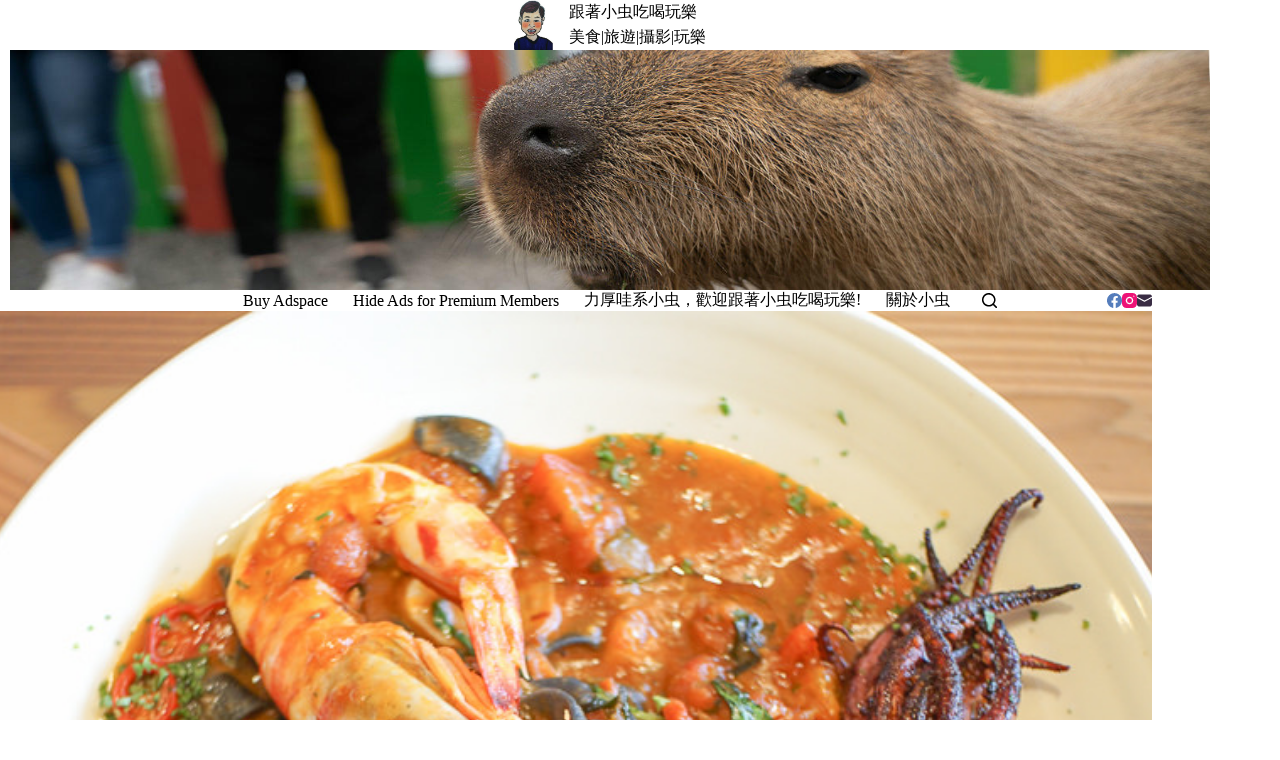

--- FILE ---
content_type: text/html
request_url: https://mrbug.tw/2016-04-21-44/
body_size: 21256
content:
<!doctype html>
<html lang="zh-TW">
<head>
	
	<meta charset="UTF-8">
	<meta name="viewport" content="width=device-width, initial-scale=1, maximum-scale=5, viewport-fit=cover">
	<link rel="profile" href="https://gmpg.org/xfn/11">

	<title>宜蘭羅東。 A Volte 3步5食 | 宜蘭少有道地義式料理 好吃到不知要主推哪一道料理給大家 自製麵條口感紮實好 &#8211; 跟著小虫吃喝玩樂</title>
<meta name='robots' content='max-image-preview:large, max-snippet:-1, max-video-preview:-1' />
<link rel="canonical" href="https://mrbug.tw/2016-04-21-44/">
<meta name="description" content="    A Volte 3步5食 是間 義式料理餐廳 主廚是北投三二行館展店副主廚 也待過台北兄弟飯店及許多知名餐廳 從食材與擺盤與味道可以看到店家的功夫與堅持 走的是道地義式料理 部份菜色也會做小調整符合在地口味 老闆是位為了家庭返鄉創業 消費價格在宜蘭有點中間層次 但以食材與美味度來說 真心覺得CP值很高   這次">
<meta property="og:title" content="宜蘭羅東。 A Volte 3步5食 | 宜蘭少有道地義式料理 好吃到不知要主推哪一道料理給大家 自製麵條口感紮實好 &#8211; 跟著小虫吃喝玩樂">
<meta property="og:type" content="article">
<meta property="og:image" content="https://mrbug.tw/wp-content/uploads/e2a3fbfccd1f4ddc2e39f0c25d2e2be4-1.jpg">
<meta property="og:image:width" content="1024">
<meta property="og:image:height" content="683">
<meta property="og:image:alt" content="e2a3fbfccd1f4ddc2e39f0c25d2e2be4-1">
<meta property="og:description" content="    A Volte 3步5食 是間 義式料理餐廳 主廚是北投三二行館展店副主廚 也待過台北兄弟飯店及許多知名餐廳 從食材與擺盤與味道可以看到店家的功夫與堅持 走的是道地義式料理 部份菜色也會做小調整符合在地口味 老闆是位為了家庭返鄉創業 消費價格在宜蘭有點中間層次 但以食材與美味度來說 真心覺得CP值很高   這次">
<meta property="og:url" content="https://mrbug.tw/2016-04-21-44/">
<meta property="og:locale" content="zh_TW">
<meta property="og:site_name" content="跟著小虫吃喝玩樂">
<meta property="article:published_time" content="2016-04-21T15:34:40+08:00">
<meta property="article:modified_time" content="2024-12-17T01:40:34+08:00">
<meta property="og:updated_time" content="2024-12-17T01:40:34+08:00">
<meta property="article:section" content="愛食記">
<meta property="article:tag" content="二三行館">
<meta property="article:tag" content="凱薩沙拉">
<meta property="article:tag" content="國華國中">
<meta property="article:tag" content="墨魚麵條">
<meta property="article:tag" content="帕瑪火腿">
<meta property="article:tag" content="整顆蘿蔓">
<meta property="article:tag" content="烘蛋">
<meta property="article:tag" content="約會餐廳">
<meta property="article:tag" content="羅東美食">
<meta property="article:tag" content="義大利麵">
<meta property="article:tag" content="義式料理餐廳">
<meta property="article:tag" content="義式鮮烤魷">
<meta property="article:tag" content="自製麵條">
<meta property="article:tag" content="阿根廷南魷">
<meta name="twitter:card" content="summary_large_image">
<meta name="twitter:image" content="https://mrbug.tw/wp-content/uploads/e2a3fbfccd1f4ddc2e39f0c25d2e2be4-1.jpg">
<link rel='dns-prefetch' href='//fonts.googleapis.com' />
<style id='wp-img-auto-sizes-contain-inline-css'>
img:is([sizes=auto i],[sizes^="auto," i]){contain-intrinsic-size:3000px 1500px}
/*# sourceURL=wp-img-auto-sizes-contain-inline-css */
</style>
<link rel='stylesheet' id='blocksy-dynamic-global-css' href='https://mrbug.tw/wp-content/uploads/blocksy/css/global.css?ver=82147' media='all' />
<link rel='stylesheet' id='sbi_styles-css' href='https://mrbug.tw/wp-content/plugins/instagram-feed/css/sbi-styles.min.css?ver=6.10.0' media='all' />
<link rel='stylesheet' id='wp-block-library-css' href='https://mrbug.tw/wp-includes/css/dist/block-library/style.min.css?ver=6.9' media='all' />
<style id='global-styles-inline-css'>
:root{--wp--preset--aspect-ratio--square: 1;--wp--preset--aspect-ratio--4-3: 4/3;--wp--preset--aspect-ratio--3-4: 3/4;--wp--preset--aspect-ratio--3-2: 3/2;--wp--preset--aspect-ratio--2-3: 2/3;--wp--preset--aspect-ratio--16-9: 16/9;--wp--preset--aspect-ratio--9-16: 9/16;--wp--preset--color--black: #000000;--wp--preset--color--cyan-bluish-gray: #abb8c3;--wp--preset--color--white: #ffffff;--wp--preset--color--pale-pink: #f78da7;--wp--preset--color--vivid-red: #cf2e2e;--wp--preset--color--luminous-vivid-orange: #ff6900;--wp--preset--color--luminous-vivid-amber: #fcb900;--wp--preset--color--light-green-cyan: #7bdcb5;--wp--preset--color--vivid-green-cyan: #00d084;--wp--preset--color--pale-cyan-blue: #8ed1fc;--wp--preset--color--vivid-cyan-blue: #0693e3;--wp--preset--color--vivid-purple: #9b51e0;--wp--preset--color--palette-color-1: var(--theme-palette-color-1, #2872fa);--wp--preset--color--palette-color-2: var(--theme-palette-color-2, #1559ed);--wp--preset--color--palette-color-3: var(--theme-palette-color-3, #3A4F66);--wp--preset--color--palette-color-4: var(--theme-palette-color-4, #192a3d);--wp--preset--color--palette-color-5: var(--theme-palette-color-5, #e1e8ed);--wp--preset--color--palette-color-6: var(--theme-palette-color-6, #f2f5f7);--wp--preset--color--palette-color-7: var(--theme-palette-color-7, #FAFBFC);--wp--preset--color--palette-color-8: var(--theme-palette-color-8, #ffffff);--wp--preset--gradient--vivid-cyan-blue-to-vivid-purple: linear-gradient(135deg,rgb(6,147,227) 0%,rgb(155,81,224) 100%);--wp--preset--gradient--light-green-cyan-to-vivid-green-cyan: linear-gradient(135deg,rgb(122,220,180) 0%,rgb(0,208,130) 100%);--wp--preset--gradient--luminous-vivid-amber-to-luminous-vivid-orange: linear-gradient(135deg,rgb(252,185,0) 0%,rgb(255,105,0) 100%);--wp--preset--gradient--luminous-vivid-orange-to-vivid-red: linear-gradient(135deg,rgb(255,105,0) 0%,rgb(207,46,46) 100%);--wp--preset--gradient--very-light-gray-to-cyan-bluish-gray: linear-gradient(135deg,rgb(238,238,238) 0%,rgb(169,184,195) 100%);--wp--preset--gradient--cool-to-warm-spectrum: linear-gradient(135deg,rgb(74,234,220) 0%,rgb(151,120,209) 20%,rgb(207,42,186) 40%,rgb(238,44,130) 60%,rgb(251,105,98) 80%,rgb(254,248,76) 100%);--wp--preset--gradient--blush-light-purple: linear-gradient(135deg,rgb(255,206,236) 0%,rgb(152,150,240) 100%);--wp--preset--gradient--blush-bordeaux: linear-gradient(135deg,rgb(254,205,165) 0%,rgb(254,45,45) 50%,rgb(107,0,62) 100%);--wp--preset--gradient--luminous-dusk: linear-gradient(135deg,rgb(255,203,112) 0%,rgb(199,81,192) 50%,rgb(65,88,208) 100%);--wp--preset--gradient--pale-ocean: linear-gradient(135deg,rgb(255,245,203) 0%,rgb(182,227,212) 50%,rgb(51,167,181) 100%);--wp--preset--gradient--electric-grass: linear-gradient(135deg,rgb(202,248,128) 0%,rgb(113,206,126) 100%);--wp--preset--gradient--midnight: linear-gradient(135deg,rgb(2,3,129) 0%,rgb(40,116,252) 100%);--wp--preset--gradient--juicy-peach: linear-gradient(to right, #ffecd2 0%, #fcb69f 100%);--wp--preset--gradient--young-passion: linear-gradient(to right, #ff8177 0%, #ff867a 0%, #ff8c7f 21%, #f99185 52%, #cf556c 78%, #b12a5b 100%);--wp--preset--gradient--true-sunset: linear-gradient(to right, #fa709a 0%, #fee140 100%);--wp--preset--gradient--morpheus-den: linear-gradient(to top, #30cfd0 0%, #330867 100%);--wp--preset--gradient--plum-plate: linear-gradient(135deg, #667eea 0%, #764ba2 100%);--wp--preset--gradient--aqua-splash: linear-gradient(15deg, #13547a 0%, #80d0c7 100%);--wp--preset--gradient--love-kiss: linear-gradient(to top, #ff0844 0%, #ffb199 100%);--wp--preset--gradient--new-retrowave: linear-gradient(to top, #3b41c5 0%, #a981bb 49%, #ffc8a9 100%);--wp--preset--gradient--plum-bath: linear-gradient(to top, #cc208e 0%, #6713d2 100%);--wp--preset--gradient--high-flight: linear-gradient(to right, #0acffe 0%, #495aff 100%);--wp--preset--gradient--teen-party: linear-gradient(-225deg, #FF057C 0%, #8D0B93 50%, #321575 100%);--wp--preset--gradient--fabled-sunset: linear-gradient(-225deg, #231557 0%, #44107A 29%, #FF1361 67%, #FFF800 100%);--wp--preset--gradient--arielle-smile: radial-gradient(circle 248px at center, #16d9e3 0%, #30c7ec 47%, #46aef7 100%);--wp--preset--gradient--itmeo-branding: linear-gradient(180deg, #2af598 0%, #009efd 100%);--wp--preset--gradient--deep-blue: linear-gradient(to right, #6a11cb 0%, #2575fc 100%);--wp--preset--gradient--strong-bliss: linear-gradient(to right, #f78ca0 0%, #f9748f 19%, #fd868c 60%, #fe9a8b 100%);--wp--preset--gradient--sweet-period: linear-gradient(to top, #3f51b1 0%, #5a55ae 13%, #7b5fac 25%, #8f6aae 38%, #a86aa4 50%, #cc6b8e 62%, #f18271 75%, #f3a469 87%, #f7c978 100%);--wp--preset--gradient--purple-division: linear-gradient(to top, #7028e4 0%, #e5b2ca 100%);--wp--preset--gradient--cold-evening: linear-gradient(to top, #0c3483 0%, #a2b6df 100%, #6b8cce 100%, #a2b6df 100%);--wp--preset--gradient--mountain-rock: linear-gradient(to right, #868f96 0%, #596164 100%);--wp--preset--gradient--desert-hump: linear-gradient(to top, #c79081 0%, #dfa579 100%);--wp--preset--gradient--ethernal-constance: linear-gradient(to top, #09203f 0%, #537895 100%);--wp--preset--gradient--happy-memories: linear-gradient(-60deg, #ff5858 0%, #f09819 100%);--wp--preset--gradient--grown-early: linear-gradient(to top, #0ba360 0%, #3cba92 100%);--wp--preset--gradient--morning-salad: linear-gradient(-225deg, #B7F8DB 0%, #50A7C2 100%);--wp--preset--gradient--night-call: linear-gradient(-225deg, #AC32E4 0%, #7918F2 48%, #4801FF 100%);--wp--preset--gradient--mind-crawl: linear-gradient(-225deg, #473B7B 0%, #3584A7 51%, #30D2BE 100%);--wp--preset--gradient--angel-care: linear-gradient(-225deg, #FFE29F 0%, #FFA99F 48%, #FF719A 100%);--wp--preset--gradient--juicy-cake: linear-gradient(to top, #e14fad 0%, #f9d423 100%);--wp--preset--gradient--rich-metal: linear-gradient(to right, #d7d2cc 0%, #304352 100%);--wp--preset--gradient--mole-hall: linear-gradient(-20deg, #616161 0%, #9bc5c3 100%);--wp--preset--gradient--cloudy-knoxville: linear-gradient(120deg, #fdfbfb 0%, #ebedee 100%);--wp--preset--gradient--soft-grass: linear-gradient(to top, #c1dfc4 0%, #deecdd 100%);--wp--preset--gradient--saint-petersburg: linear-gradient(135deg, #f5f7fa 0%, #c3cfe2 100%);--wp--preset--gradient--everlasting-sky: linear-gradient(135deg, #fdfcfb 0%, #e2d1c3 100%);--wp--preset--gradient--kind-steel: linear-gradient(-20deg, #e9defa 0%, #fbfcdb 100%);--wp--preset--gradient--over-sun: linear-gradient(60deg, #abecd6 0%, #fbed96 100%);--wp--preset--gradient--premium-white: linear-gradient(to top, #d5d4d0 0%, #d5d4d0 1%, #eeeeec 31%, #efeeec 75%, #e9e9e7 100%);--wp--preset--gradient--clean-mirror: linear-gradient(45deg, #93a5cf 0%, #e4efe9 100%);--wp--preset--gradient--wild-apple: linear-gradient(to top, #d299c2 0%, #fef9d7 100%);--wp--preset--gradient--snow-again: linear-gradient(to top, #e6e9f0 0%, #eef1f5 100%);--wp--preset--gradient--confident-cloud: linear-gradient(to top, #dad4ec 0%, #dad4ec 1%, #f3e7e9 100%);--wp--preset--gradient--glass-water: linear-gradient(to top, #dfe9f3 0%, white 100%);--wp--preset--gradient--perfect-white: linear-gradient(-225deg, #E3FDF5 0%, #FFE6FA 100%);--wp--preset--font-size--small: 13px;--wp--preset--font-size--medium: 20px;--wp--preset--font-size--large: clamp(22px, 1.375rem + ((1vw - 3.2px) * 0.625), 30px);--wp--preset--font-size--x-large: clamp(30px, 1.875rem + ((1vw - 3.2px) * 1.563), 50px);--wp--preset--font-size--xx-large: clamp(45px, 2.813rem + ((1vw - 3.2px) * 2.734), 80px);--wp--preset--spacing--20: 0.44rem;--wp--preset--spacing--30: 0.67rem;--wp--preset--spacing--40: 1rem;--wp--preset--spacing--50: 1.5rem;--wp--preset--spacing--60: 2.25rem;--wp--preset--spacing--70: 3.38rem;--wp--preset--spacing--80: 5.06rem;--wp--preset--shadow--natural: 6px 6px 9px rgba(0, 0, 0, 0.2);--wp--preset--shadow--deep: 12px 12px 50px rgba(0, 0, 0, 0.4);--wp--preset--shadow--sharp: 6px 6px 0px rgba(0, 0, 0, 0.2);--wp--preset--shadow--outlined: 6px 6px 0px -3px rgb(255, 255, 255), 6px 6px rgb(0, 0, 0);--wp--preset--shadow--crisp: 6px 6px 0px rgb(0, 0, 0);}:root { --wp--style--global--content-size: var(--theme-block-max-width);--wp--style--global--wide-size: var(--theme-block-wide-max-width); }:where(body) { margin: 0; }.wp-site-blocks > .alignleft { float: left; margin-right: 2em; }.wp-site-blocks > .alignright { float: right; margin-left: 2em; }.wp-site-blocks > .aligncenter { justify-content: center; margin-left: auto; margin-right: auto; }:where(.wp-site-blocks) > * { margin-block-start: var(--theme-content-spacing); margin-block-end: 0; }:where(.wp-site-blocks) > :first-child { margin-block-start: 0; }:where(.wp-site-blocks) > :last-child { margin-block-end: 0; }:root { --wp--style--block-gap: var(--theme-content-spacing); }:root :where(.is-layout-flow) > :first-child{margin-block-start: 0;}:root :where(.is-layout-flow) > :last-child{margin-block-end: 0;}:root :where(.is-layout-flow) > *{margin-block-start: var(--theme-content-spacing);margin-block-end: 0;}:root :where(.is-layout-constrained) > :first-child{margin-block-start: 0;}:root :where(.is-layout-constrained) > :last-child{margin-block-end: 0;}:root :where(.is-layout-constrained) > *{margin-block-start: var(--theme-content-spacing);margin-block-end: 0;}:root :where(.is-layout-flex){gap: var(--theme-content-spacing);}:root :where(.is-layout-grid){gap: var(--theme-content-spacing);}.is-layout-flow > .alignleft{float: left;margin-inline-start: 0;margin-inline-end: 2em;}.is-layout-flow > .alignright{float: right;margin-inline-start: 2em;margin-inline-end: 0;}.is-layout-flow > .aligncenter{margin-left: auto !important;margin-right: auto !important;}.is-layout-constrained > .alignleft{float: left;margin-inline-start: 0;margin-inline-end: 2em;}.is-layout-constrained > .alignright{float: right;margin-inline-start: 2em;margin-inline-end: 0;}.is-layout-constrained > .aligncenter{margin-left: auto !important;margin-right: auto !important;}.is-layout-constrained > :where(:not(.alignleft):not(.alignright):not(.alignfull)){max-width: var(--wp--style--global--content-size);margin-left: auto !important;margin-right: auto !important;}.is-layout-constrained > .alignwide{max-width: var(--wp--style--global--wide-size);}body .is-layout-flex{display: flex;}.is-layout-flex{flex-wrap: wrap;align-items: center;}.is-layout-flex > :is(*, div){margin: 0;}body .is-layout-grid{display: grid;}.is-layout-grid > :is(*, div){margin: 0;}body{padding-top: 0px;padding-right: 0px;padding-bottom: 0px;padding-left: 0px;}:root :where(.wp-element-button, .wp-block-button__link){font-style: inherit;font-weight: inherit;letter-spacing: inherit;text-transform: inherit;}.has-black-color{color: var(--wp--preset--color--black) !important;}.has-cyan-bluish-gray-color{color: var(--wp--preset--color--cyan-bluish-gray) !important;}.has-white-color{color: var(--wp--preset--color--white) !important;}.has-pale-pink-color{color: var(--wp--preset--color--pale-pink) !important;}.has-vivid-red-color{color: var(--wp--preset--color--vivid-red) !important;}.has-luminous-vivid-orange-color{color: var(--wp--preset--color--luminous-vivid-orange) !important;}.has-luminous-vivid-amber-color{color: var(--wp--preset--color--luminous-vivid-amber) !important;}.has-light-green-cyan-color{color: var(--wp--preset--color--light-green-cyan) !important;}.has-vivid-green-cyan-color{color: var(--wp--preset--color--vivid-green-cyan) !important;}.has-pale-cyan-blue-color{color: var(--wp--preset--color--pale-cyan-blue) !important;}.has-vivid-cyan-blue-color{color: var(--wp--preset--color--vivid-cyan-blue) !important;}.has-vivid-purple-color{color: var(--wp--preset--color--vivid-purple) !important;}.has-palette-color-1-color{color: var(--wp--preset--color--palette-color-1) !important;}.has-palette-color-2-color{color: var(--wp--preset--color--palette-color-2) !important;}.has-palette-color-3-color{color: var(--wp--preset--color--palette-color-3) !important;}.has-palette-color-4-color{color: var(--wp--preset--color--palette-color-4) !important;}.has-palette-color-5-color{color: var(--wp--preset--color--palette-color-5) !important;}.has-palette-color-6-color{color: var(--wp--preset--color--palette-color-6) !important;}.has-palette-color-7-color{color: var(--wp--preset--color--palette-color-7) !important;}.has-palette-color-8-color{color: var(--wp--preset--color--palette-color-8) !important;}.has-black-background-color{background-color: var(--wp--preset--color--black) !important;}.has-cyan-bluish-gray-background-color{background-color: var(--wp--preset--color--cyan-bluish-gray) !important;}.has-white-background-color{background-color: var(--wp--preset--color--white) !important;}.has-pale-pink-background-color{background-color: var(--wp--preset--color--pale-pink) !important;}.has-vivid-red-background-color{background-color: var(--wp--preset--color--vivid-red) !important;}.has-luminous-vivid-orange-background-color{background-color: var(--wp--preset--color--luminous-vivid-orange) !important;}.has-luminous-vivid-amber-background-color{background-color: var(--wp--preset--color--luminous-vivid-amber) !important;}.has-light-green-cyan-background-color{background-color: var(--wp--preset--color--light-green-cyan) !important;}.has-vivid-green-cyan-background-color{background-color: var(--wp--preset--color--vivid-green-cyan) !important;}.has-pale-cyan-blue-background-color{background-color: var(--wp--preset--color--pale-cyan-blue) !important;}.has-vivid-cyan-blue-background-color{background-color: var(--wp--preset--color--vivid-cyan-blue) !important;}.has-vivid-purple-background-color{background-color: var(--wp--preset--color--vivid-purple) !important;}.has-palette-color-1-background-color{background-color: var(--wp--preset--color--palette-color-1) !important;}.has-palette-color-2-background-color{background-color: var(--wp--preset--color--palette-color-2) !important;}.has-palette-color-3-background-color{background-color: var(--wp--preset--color--palette-color-3) !important;}.has-palette-color-4-background-color{background-color: var(--wp--preset--color--palette-color-4) !important;}.has-palette-color-5-background-color{background-color: var(--wp--preset--color--palette-color-5) !important;}.has-palette-color-6-background-color{background-color: var(--wp--preset--color--palette-color-6) !important;}.has-palette-color-7-background-color{background-color: var(--wp--preset--color--palette-color-7) !important;}.has-palette-color-8-background-color{background-color: var(--wp--preset--color--palette-color-8) !important;}.has-black-border-color{border-color: var(--wp--preset--color--black) !important;}.has-cyan-bluish-gray-border-color{border-color: var(--wp--preset--color--cyan-bluish-gray) !important;}.has-white-border-color{border-color: var(--wp--preset--color--white) !important;}.has-pale-pink-border-color{border-color: var(--wp--preset--color--pale-pink) !important;}.has-vivid-red-border-color{border-color: var(--wp--preset--color--vivid-red) !important;}.has-luminous-vivid-orange-border-color{border-color: var(--wp--preset--color--luminous-vivid-orange) !important;}.has-luminous-vivid-amber-border-color{border-color: var(--wp--preset--color--luminous-vivid-amber) !important;}.has-light-green-cyan-border-color{border-color: var(--wp--preset--color--light-green-cyan) !important;}.has-vivid-green-cyan-border-color{border-color: var(--wp--preset--color--vivid-green-cyan) !important;}.has-pale-cyan-blue-border-color{border-color: var(--wp--preset--color--pale-cyan-blue) !important;}.has-vivid-cyan-blue-border-color{border-color: var(--wp--preset--color--vivid-cyan-blue) !important;}.has-vivid-purple-border-color{border-color: var(--wp--preset--color--vivid-purple) !important;}.has-palette-color-1-border-color{border-color: var(--wp--preset--color--palette-color-1) !important;}.has-palette-color-2-border-color{border-color: var(--wp--preset--color--palette-color-2) !important;}.has-palette-color-3-border-color{border-color: var(--wp--preset--color--palette-color-3) !important;}.has-palette-color-4-border-color{border-color: var(--wp--preset--color--palette-color-4) !important;}.has-palette-color-5-border-color{border-color: var(--wp--preset--color--palette-color-5) !important;}.has-palette-color-6-border-color{border-color: var(--wp--preset--color--palette-color-6) !important;}.has-palette-color-7-border-color{border-color: var(--wp--preset--color--palette-color-7) !important;}.has-palette-color-8-border-color{border-color: var(--wp--preset--color--palette-color-8) !important;}.has-vivid-cyan-blue-to-vivid-purple-gradient-background{background: var(--wp--preset--gradient--vivid-cyan-blue-to-vivid-purple) !important;}.has-light-green-cyan-to-vivid-green-cyan-gradient-background{background: var(--wp--preset--gradient--light-green-cyan-to-vivid-green-cyan) !important;}.has-luminous-vivid-amber-to-luminous-vivid-orange-gradient-background{background: var(--wp--preset--gradient--luminous-vivid-amber-to-luminous-vivid-orange) !important;}.has-luminous-vivid-orange-to-vivid-red-gradient-background{background: var(--wp--preset--gradient--luminous-vivid-orange-to-vivid-red) !important;}.has-very-light-gray-to-cyan-bluish-gray-gradient-background{background: var(--wp--preset--gradient--very-light-gray-to-cyan-bluish-gray) !important;}.has-cool-to-warm-spectrum-gradient-background{background: var(--wp--preset--gradient--cool-to-warm-spectrum) !important;}.has-blush-light-purple-gradient-background{background: var(--wp--preset--gradient--blush-light-purple) !important;}.has-blush-bordeaux-gradient-background{background: var(--wp--preset--gradient--blush-bordeaux) !important;}.has-luminous-dusk-gradient-background{background: var(--wp--preset--gradient--luminous-dusk) !important;}.has-pale-ocean-gradient-background{background: var(--wp--preset--gradient--pale-ocean) !important;}.has-electric-grass-gradient-background{background: var(--wp--preset--gradient--electric-grass) !important;}.has-midnight-gradient-background{background: var(--wp--preset--gradient--midnight) !important;}.has-juicy-peach-gradient-background{background: var(--wp--preset--gradient--juicy-peach) !important;}.has-young-passion-gradient-background{background: var(--wp--preset--gradient--young-passion) !important;}.has-true-sunset-gradient-background{background: var(--wp--preset--gradient--true-sunset) !important;}.has-morpheus-den-gradient-background{background: var(--wp--preset--gradient--morpheus-den) !important;}.has-plum-plate-gradient-background{background: var(--wp--preset--gradient--plum-plate) !important;}.has-aqua-splash-gradient-background{background: var(--wp--preset--gradient--aqua-splash) !important;}.has-love-kiss-gradient-background{background: var(--wp--preset--gradient--love-kiss) !important;}.has-new-retrowave-gradient-background{background: var(--wp--preset--gradient--new-retrowave) !important;}.has-plum-bath-gradient-background{background: var(--wp--preset--gradient--plum-bath) !important;}.has-high-flight-gradient-background{background: var(--wp--preset--gradient--high-flight) !important;}.has-teen-party-gradient-background{background: var(--wp--preset--gradient--teen-party) !important;}.has-fabled-sunset-gradient-background{background: var(--wp--preset--gradient--fabled-sunset) !important;}.has-arielle-smile-gradient-background{background: var(--wp--preset--gradient--arielle-smile) !important;}.has-itmeo-branding-gradient-background{background: var(--wp--preset--gradient--itmeo-branding) !important;}.has-deep-blue-gradient-background{background: var(--wp--preset--gradient--deep-blue) !important;}.has-strong-bliss-gradient-background{background: var(--wp--preset--gradient--strong-bliss) !important;}.has-sweet-period-gradient-background{background: var(--wp--preset--gradient--sweet-period) !important;}.has-purple-division-gradient-background{background: var(--wp--preset--gradient--purple-division) !important;}.has-cold-evening-gradient-background{background: var(--wp--preset--gradient--cold-evening) !important;}.has-mountain-rock-gradient-background{background: var(--wp--preset--gradient--mountain-rock) !important;}.has-desert-hump-gradient-background{background: var(--wp--preset--gradient--desert-hump) !important;}.has-ethernal-constance-gradient-background{background: var(--wp--preset--gradient--ethernal-constance) !important;}.has-happy-memories-gradient-background{background: var(--wp--preset--gradient--happy-memories) !important;}.has-grown-early-gradient-background{background: var(--wp--preset--gradient--grown-early) !important;}.has-morning-salad-gradient-background{background: var(--wp--preset--gradient--morning-salad) !important;}.has-night-call-gradient-background{background: var(--wp--preset--gradient--night-call) !important;}.has-mind-crawl-gradient-background{background: var(--wp--preset--gradient--mind-crawl) !important;}.has-angel-care-gradient-background{background: var(--wp--preset--gradient--angel-care) !important;}.has-juicy-cake-gradient-background{background: var(--wp--preset--gradient--juicy-cake) !important;}.has-rich-metal-gradient-background{background: var(--wp--preset--gradient--rich-metal) !important;}.has-mole-hall-gradient-background{background: var(--wp--preset--gradient--mole-hall) !important;}.has-cloudy-knoxville-gradient-background{background: var(--wp--preset--gradient--cloudy-knoxville) !important;}.has-soft-grass-gradient-background{background: var(--wp--preset--gradient--soft-grass) !important;}.has-saint-petersburg-gradient-background{background: var(--wp--preset--gradient--saint-petersburg) !important;}.has-everlasting-sky-gradient-background{background: var(--wp--preset--gradient--everlasting-sky) !important;}.has-kind-steel-gradient-background{background: var(--wp--preset--gradient--kind-steel) !important;}.has-over-sun-gradient-background{background: var(--wp--preset--gradient--over-sun) !important;}.has-premium-white-gradient-background{background: var(--wp--preset--gradient--premium-white) !important;}.has-clean-mirror-gradient-background{background: var(--wp--preset--gradient--clean-mirror) !important;}.has-wild-apple-gradient-background{background: var(--wp--preset--gradient--wild-apple) !important;}.has-snow-again-gradient-background{background: var(--wp--preset--gradient--snow-again) !important;}.has-confident-cloud-gradient-background{background: var(--wp--preset--gradient--confident-cloud) !important;}.has-glass-water-gradient-background{background: var(--wp--preset--gradient--glass-water) !important;}.has-perfect-white-gradient-background{background: var(--wp--preset--gradient--perfect-white) !important;}.has-small-font-size{font-size: var(--wp--preset--font-size--small) !important;}.has-medium-font-size{font-size: var(--wp--preset--font-size--medium) !important;}.has-large-font-size{font-size: var(--wp--preset--font-size--large) !important;}.has-x-large-font-size{font-size: var(--wp--preset--font-size--x-large) !important;}.has-xx-large-font-size{font-size: var(--wp--preset--font-size--xx-large) !important;}
:root :where(.wp-block-pullquote){font-size: clamp(0.984em, 0.984rem + ((1vw - 0.2em) * 0.645), 1.5em);line-height: 1.6;}
/*# sourceURL=global-styles-inline-css */
</style>
<link rel='stylesheet' id='ct-main-styles-css' href='https://mrbug.tw/wp-content/themes/blocksy/static/bundle/main.min.css?ver=2.1.25' media='all' />
<link rel='stylesheet' id='ct-admin-frontend-styles-css' href='https://mrbug.tw/wp-content/themes/blocksy/static/bundle/admin-frontend.min.css?ver=2.1.25' media='all' />
<link rel='stylesheet' id='ct-elementor-styles-css' href='https://mrbug.tw/wp-content/themes/blocksy/static/bundle/elementor-frontend.min.css?ver=2.1.25' media='all' />
<link rel='stylesheet' id='ct-sidebar-styles-css' href='https://mrbug.tw/wp-content/themes/blocksy/static/bundle/sidebar.min.css?ver=2.1.25' media='all' />
<link rel='stylesheet' id='chld_thm_cfg_child-css' href='https://mrbug.tw/wp-content/themes/blocksy-child/style.css?ver=6.9' media='all' />
<link rel='stylesheet' id='blocksy-fonts-font-source-google-css' href='https://fonts.googleapis.com/css2?family=Noto%20Serif%20TC:wght@700;900&#038;display=swap' media='all' />
<link rel='stylesheet' id='ct-page-title-styles-css' href='https://mrbug.tw/wp-content/themes/blocksy/static/bundle/page-title.min.css?ver=2.1.25' media='all' />
<link rel='stylesheet' id='ct-posts-nav-styles-css' href='https://mrbug.tw/wp-content/themes/blocksy/static/bundle/posts-nav.min.css?ver=2.1.25' media='all' />
<link rel='stylesheet' id='tablepress-default-css' href='https://mrbug.tw/wp-content/plugins/tablepress/css/build/default.css?ver=3.2.6' media='all' />
<link rel="preconnect" href="https://fonts.gstatic.com/" crossorigin /><link rel="preconnect" href="https://fonts.googleapis.com/" crossorigin /><link rel="preconnect" href="https://use.typekit.net/" crossorigin /><noscript><link rel='stylesheet' href='https://mrbug.tw/wp-content/themes/blocksy/static/bundle/no-scripts.min.css' type='text/css'></noscript>
<meta name="generator" content="Elementor 3.34.2; features: additional_custom_breakpoints; settings: css_print_method-external, google_font-enabled, font_display-auto">

<script data-ad-client="ca-pub-4783884058396272" async src="https://pagead2.googlesyndication.com/pagead/js/adsbygoogle.js"></script>

<!-- Google tag (gtag.js) -->
<script async src="https://www.googletagmanager.com/gtag/js?id=G-FPG9DJR456"></script>
<script>
  window.dataLayer = window.dataLayer || [];
  function gtag(){dataLayer.push(arguments);}
  gtag('js', new Date());

  gtag('config', 'G-FPG9DJR456');
</script>
        <script>

      window.OneSignalDeferred = window.OneSignalDeferred || [];

      OneSignalDeferred.push(function(OneSignal) {
        var oneSignal_options = {};
        window._oneSignalInitOptions = oneSignal_options;

        oneSignal_options['serviceWorkerParam'] = { scope: '/' };
oneSignal_options['serviceWorkerPath'] = 'OneSignalSDKWorker.js.php';

        OneSignal.Notifications.setDefaultUrl("https://mrbug.tw");

        oneSignal_options['wordpress'] = true;
oneSignal_options['appId'] = '85e691b0-e2b7-4431-b32c-426dd472623f';
oneSignal_options['allowLocalhostAsSecureOrigin'] = true;
oneSignal_options['httpPermissionRequest'] = { };
oneSignal_options['httpPermissionRequest']['enable'] = true;
oneSignal_options['welcomeNotification'] = { };
oneSignal_options['welcomeNotification']['title'] = "";
oneSignal_options['welcomeNotification']['message'] = "感謝您的訂閱！";
oneSignal_options['subdomainName'] = "https://mrbug.onesignal.com";
oneSignal_options['safari_web_id'] = "web.onesignal.auto.4b51c712-23a7-447d-a673-6f24b07d407b";
oneSignal_options['promptOptions'] = { };
oneSignal_options['promptOptions']['actionMessage'] = "即時收到最新活動消息與最新文章。";
oneSignal_options['promptOptions']['exampleNotificationTitleDesktop'] = "這是一則測試通知。";
oneSignal_options['promptOptions']['exampleNotificationMessageDesktop'] = "在您的桌面版將顯示通知。";
oneSignal_options['promptOptions']['exampleNotificationTitleMobile'] = "範例通知";
oneSignal_options['promptOptions']['exampleNotificationMessageMobile'] = "在您的行動裝置將顯示通知。";
oneSignal_options['promptOptions']['exampleNotificationCaption'] = "(您可以隨時取消訂閱)";
oneSignal_options['promptOptions']['acceptButtonText'] = "繼續";
oneSignal_options['promptOptions']['cancelButtonText'] = "不用了，謝謝";
oneSignal_options['promptOptions']['autoAcceptTitle'] = "點擊允許";
oneSignal_options['notifyButton'] = { };
oneSignal_options['notifyButton']['enable'] = true;
oneSignal_options['notifyButton']['position'] = 'bottom-right';
oneSignal_options['notifyButton']['theme'] = 'default';
oneSignal_options['notifyButton']['size'] = 'medium';
oneSignal_options['notifyButton']['showCredit'] = true;
oneSignal_options['notifyButton']['text'] = {};
oneSignal_options['notifyButton']['text']['tip.state.unsubscribed'] = '訂閱通知';
oneSignal_options['notifyButton']['text']['tip.state.subscribed'] = '您已經訂閱通知';
oneSignal_options['notifyButton']['text']['tip.state.blocked'] = '您已經封鎖通知';
oneSignal_options['notifyButton']['text']['message.action.subscribed'] = '感謝您的訂閱！';
oneSignal_options['notifyButton']['text']['message.action.resubscribed'] = '您已訂閱的通知';
oneSignal_options['notifyButton']['text']['message.action.unsubscribed'] = '您將不會再收到通知';
oneSignal_options['notifyButton']['text']['dialog.main.title'] = '管理網站訂閱通知';
oneSignal_options['notifyButton']['text']['dialog.main.button.subscribe'] = '訂閱';
oneSignal_options['notifyButton']['text']['dialog.main.button.unsubscribe'] = '取消訂閱';
oneSignal_options['notifyButton']['text']['dialog.blocked.title'] = '解除封鎖通知';
oneSignal_options['notifyButton']['text']['dialog.blocked.message'] = '依照下列說明開啟通知';
              OneSignal.init(window._oneSignalInitOptions);
                    });

      function documentInitOneSignal() {
        var oneSignal_elements = document.getElementsByClassName("OneSignal-prompt");

        var oneSignalLinkClickHandler = function(event) { OneSignal.Notifications.requestPermission(); event.preventDefault(); };        for(var i = 0; i < oneSignal_elements.length; i++)
          oneSignal_elements[i].addEventListener('click', oneSignalLinkClickHandler, false);
      }

      if (document.readyState === 'complete') {
           documentInitOneSignal();
      }
      else {
           window.addEventListener("load", function(event){
               documentInitOneSignal();
          });
      }
    </script>
			<style>
				.e-con.e-parent:nth-of-type(n+4):not(.e-lazyloaded):not(.e-no-lazyload),
				.e-con.e-parent:nth-of-type(n+4):not(.e-lazyloaded):not(.e-no-lazyload) * {
					background-image: none !important;
				}
				@media screen and (max-height: 1024px) {
					.e-con.e-parent:nth-of-type(n+3):not(.e-lazyloaded):not(.e-no-lazyload),
					.e-con.e-parent:nth-of-type(n+3):not(.e-lazyloaded):not(.e-no-lazyload) * {
						background-image: none !important;
					}
				}
				@media screen and (max-height: 640px) {
					.e-con.e-parent:nth-of-type(n+2):not(.e-lazyloaded):not(.e-no-lazyload),
					.e-con.e-parent:nth-of-type(n+2):not(.e-lazyloaded):not(.e-no-lazyload) * {
						background-image: none !important;
					}
				}
			</style>
			<style id="uagb-style-frontend-44">.uag-blocks-common-selector{z-index:var(--z-index-desktop) !important}@media (max-width: 976px){.uag-blocks-common-selector{z-index:var(--z-index-tablet) !important}}@media (max-width: 767px){.uag-blocks-common-selector{z-index:var(--z-index-mobile) !important}}
</style>	</head>


<body class="wp-singular post-template-default single single-post postid-44 single-format-standard wp-custom-logo wp-embed-responsive wp-theme-blocksy wp-child-theme-blocksy-child elementor-default elementor-kit-16934 ct-elementor-default-template" data-link="type-3" data-prefix="single_blog_post" data-header="type-1:sticky" data-footer="type-1">

<a class="skip-link screen-reader-text" href="#main">跳至主要內容</a><div class="ct-drawer-canvas" data-location="start">
		<div id="search-modal" class="ct-panel" data-behaviour="modal" role="dialog" aria-label="搜尋對話框" inert>
			<div class="ct-panel-actions">
				<button class="ct-toggle-close" data-type="type-1" aria-label="關閉搜尋互動視窗">
					<svg class="ct-icon" width="12" height="12" viewBox="0 0 15 15"><path d="M1 15a1 1 0 01-.71-.29 1 1 0 010-1.41l5.8-5.8-5.8-5.8A1 1 0 011.7.29l5.8 5.8 5.8-5.8a1 1 0 011.41 1.41l-5.8 5.8 5.8 5.8a1 1 0 01-1.41 1.41l-5.8-5.8-5.8 5.8A1 1 0 011 15z"/></svg>				</button>
			</div>

			<div class="ct-panel-content">
				

<form role="search" method="get" class="ct-search-form"  action="https://mrbug.tw/" aria-haspopup="listbox" data-live-results="thumbs">

	<input
		type="search" class="modal-field"		placeholder="搜尋"
		value=""
		name="s"
		autocomplete="off"
		title="搜尋..."
		aria-label="搜尋..."
			>

	<div class="ct-search-form-controls">
		
		<button type="submit" class="wp-element-button" data-button="icon" aria-label="搜尋按鈕">
			<svg class="ct-icon ct-search-button-content" aria-hidden="true" width="15" height="15" viewBox="0 0 15 15"><path d="M14.8,13.7L12,11c0.9-1.2,1.5-2.6,1.5-4.2c0-3.7-3-6.8-6.8-6.8S0,3,0,6.8s3,6.8,6.8,6.8c1.6,0,3.1-0.6,4.2-1.5l2.8,2.8c0.1,0.1,0.3,0.2,0.5,0.2s0.4-0.1,0.5-0.2C15.1,14.5,15.1,14,14.8,13.7z M1.5,6.8c0-2.9,2.4-5.2,5.2-5.2S12,3.9,12,6.8S9.6,12,6.8,12S1.5,9.6,1.5,6.8z"/></svg>
			<span class="ct-ajax-loader">
				<svg viewBox="0 0 24 24">
					<circle cx="12" cy="12" r="10" opacity="0.2" fill="none" stroke="currentColor" stroke-miterlimit="10" stroke-width="2"/>

					<path d="m12,2c5.52,0,10,4.48,10,10" fill="none" stroke="currentColor" stroke-linecap="round" stroke-miterlimit="10" stroke-width="2">
						<animateTransform
							attributeName="transform"
							attributeType="XML"
							type="rotate"
							dur="0.6s"
							from="0 12 12"
							to="360 12 12"
							repeatCount="indefinite"
						/>
					</path>
				</svg>
			</span>
		</button>

		
					<input type="hidden" name="ct_post_type" value="post:page">
		
		

			</div>

			<div class="screen-reader-text" aria-live="polite" role="status">
			找不到符合條件的結果		</div>
	
</form>


			</div>
		</div>

		<div id="offcanvas" class="ct-panel ct-header" data-behaviour="left-side" role="dialog" aria-label="滑入對話框" inert=""><div class="ct-panel-inner">
		<div class="ct-panel-actions">
			
			<button class="ct-toggle-close" data-type="type-2" aria-label="關閉側選單">
				<svg class="ct-icon" width="12" height="12" viewBox="0 0 15 15"><path d="M1 15a1 1 0 01-.71-.29 1 1 0 010-1.41l5.8-5.8-5.8-5.8A1 1 0 011.7.29l5.8 5.8 5.8-5.8a1 1 0 011.41 1.41l-5.8 5.8 5.8 5.8a1 1 0 01-1.41 1.41l-5.8-5.8-5.8 5.8A1 1 0 011 15z"/></svg>
			</button>
		</div>
		<div class="ct-panel-content" data-device="desktop"><div class="ct-panel-content-inner"></div></div><div class="ct-panel-content" data-device="mobile"><div class="ct-panel-content-inner">
<div
	class="ct-header-socials "
	data-id="socials">

	
		<div class="ct-social-box" data-color="official" data-icon-size="custom" data-icons-type="simple" >
			
			
							
				<a href="https://www.facebook.com/playmrbug/" data-network="facebook" aria-label="Facebook" style="--official-color: #557dbc" target="_blank" rel="noopener noreferrer nofollow">
					<span class="ct-icon-container">
					<svg
					width="20px"
					height="20px"
					viewBox="0 0 20 20"
					aria-hidden="true">
						<path d="M20,10.1c0-5.5-4.5-10-10-10S0,4.5,0,10.1c0,5,3.7,9.1,8.4,9.9v-7H5.9v-2.9h2.5V7.9C8.4,5.4,9.9,4,12.2,4c1.1,0,2.2,0.2,2.2,0.2v2.5h-1.3c-1.2,0-1.6,0.8-1.6,1.6v1.9h2.8L13.9,13h-2.3v7C16.3,19.2,20,15.1,20,10.1z"/>
					</svg>
				</span><span class="ct-label ct-hidden-md ct-hidden-lg" aria-hidden="true">Facebook</span>				</a>
							
				<a href="https://www.instagram.com/mrbug.tw/" data-network="instagram" aria-label="Instagram" style="--official-color: #ed1376" target="_blank" rel="noopener noreferrer nofollow">
					<span class="ct-icon-container">
					<svg
					width="20"
					height="20"
					viewBox="0 0 20 20"
					aria-hidden="true">
						<circle cx="10" cy="10" r="3.3"/>
						<path d="M14.2,0H5.8C2.6,0,0,2.6,0,5.8v8.3C0,17.4,2.6,20,5.8,20h8.3c3.2,0,5.8-2.6,5.8-5.8V5.8C20,2.6,17.4,0,14.2,0zM10,15c-2.8,0-5-2.2-5-5s2.2-5,5-5s5,2.2,5,5S12.8,15,10,15z M15.8,5C15.4,5,15,4.6,15,4.2s0.4-0.8,0.8-0.8s0.8,0.4,0.8,0.8S16.3,5,15.8,5z"/>
					</svg>
				</span><span class="ct-label ct-hidden-md ct-hidden-lg" aria-hidden="true">Instagram</span>				</a>
							
				<a href="/cdn-cgi/l/email-protection#98bebba9a9aea3bebba9a9aea3f5bebba9a9aca3faedffbebba8aeaca3ffbebba9a8a1a3bebba8a1afa3bebba9a8ada3bebba9a8a0a3b6bebba8a1a1a3bebba9a9a9a3bebba9a8a1a3" data-network="email" aria-label="電子郵件" style="--official-color: #392c44" target="_blank" rel="noopener noreferrer nofollow">
					<span class="ct-icon-container">
					<svg
					width="20"
					height="20"
					viewBox="0 0 20 20"
					aria-hidden="true">
						<path d="M10,10.1L0,4.7C0.1,3.2,1.4,2,3,2h14c1.6,0,2.9,1.2,3,2.8L10,10.1z M10,11.8c-0.1,0-0.2,0-0.4-0.1L0,6.4V15c0,1.7,1.3,3,3,3h4.9h4.3H17c1.7,0,3-1.3,3-3V6.4l-9.6,5.2C10.2,11.7,10.1,11.7,10,11.8z"/>
					</svg>
				</span><span class="ct-label ct-hidden-md ct-hidden-lg" aria-hidden="true">電子郵件</span>				</a>
			
			
					</div>

	
</div>

<nav
	class="mobile-menu menu-container"
	data-id="mobile-menu" data-interaction="click" data-toggle-type="type-1" data-submenu-dots="yes"	>

	<ul><li class="page_item page-item-37277"><a href="https://mrbug.tw/buy-adspace/" class="ct-menu-link">Buy Adspace</a></li><li class="page_item page-item-37440"><a href="https://mrbug.tw/disable-ads/" class="ct-menu-link">Hide Ads for Premium Members</a></li><li class="page_item page-item-14351"><a href="https://mrbug.tw/im/" class="ct-menu-link">力厚哇系小虫，歡迎跟著小虫吃喝玩樂!</a></li><li class="page_item page-item-2"><a href="https://mrbug.tw/about/" class="ct-menu-link">關於小虫</a></li></ul></nav>

</div></div></div></div></div>
<div id="main-container">
	<header id="header" class="ct-header" data-id="type-1"><div data-device="desktop"><div data-row="top" data-column-set="1"><div class="ct-container-fluid"><div data-column="middle"><div data-items="">
<div	class="site-branding"
	data-id="logo"	data-logo="left"	>

			<a href="https://mrbug.tw/" class="site-logo-container" rel="home" itemprop="url" ><img width="269" height="343" src="https://mrbug.tw/wp-content/uploads/食尚大頭照.jpg" class="default-logo" alt="跟著小虫吃喝玩樂" decoding="async" /></a>	
			<div class="site-title-container">
			<span class="site-title "><a href="https://mrbug.tw/" rel="home" >跟著小虫吃喝玩樂</a></span>			<p class="site-description ct-hidden-sm ct-hidden-md">美食|旅遊|攝影|玩樂</p>		</div>
	  </div>

</div></div></div></div><div data-row="middle" data-column-set="1"><div class="ct-container-fluid"><div data-column="middle"><div data-items="">
<div
	class="ct-header-text "
	data-id="text">
	<div class="entry-content is-layout-flow">
		<p><img class="alignnone size-full wp-image-35023" src="https://mrbug.tw/wp-content/uploads/1500.jpg" alt="" width="1500" height="300" /></p>	</div>
</div>
</div></div></div></div><div class="ct-sticky-container"><div data-sticky="shrink"><div data-row="bottom" data-column-set="3"><div class="ct-container"><div data-column="start"></div><div data-column="middle"><div data-items="">
<nav
	id="header-menu-1"
	class="header-menu-1 menu-container"
	data-id="menu" data-interaction="hover"	data-menu="type-4"
	data-dropdown="type-1:simple"		data-responsive="no"		>

	<ul class="menu"><li class="page_item page-item-37277"><a href="https://mrbug.tw/buy-adspace/" class="ct-menu-link">Buy Adspace</a></li><li class="page_item page-item-37440"><a href="https://mrbug.tw/disable-ads/" class="ct-menu-link">Hide Ads for Premium Members</a></li><li class="page_item page-item-14351"><a href="https://mrbug.tw/im/" class="ct-menu-link">力厚哇系小虫，歡迎跟著小虫吃喝玩樂!</a></li><li class="page_item page-item-2"><a href="https://mrbug.tw/about/" class="ct-menu-link">關於小虫</a></li></ul></nav>

</div></div><div data-column="end" data-placements="2"><div data-items="secondary">
<button
	class="ct-header-search ct-toggle "
	data-toggle-panel="#search-modal"
	aria-controls="search-modal"
	aria-label=""
	data-label="left"
	data-id="search">

	<span class="ct-label " aria-hidden="true"></span>

	<svg class="ct-icon" aria-hidden="true" width="15" height="15" viewBox="0 0 15 15"><path d="M14.8,13.7L12,11c0.9-1.2,1.5-2.6,1.5-4.2c0-3.7-3-6.8-6.8-6.8S0,3,0,6.8s3,6.8,6.8,6.8c1.6,0,3.1-0.6,4.2-1.5l2.8,2.8c0.1,0.1,0.3,0.2,0.5,0.2s0.4-0.1,0.5-0.2C15.1,14.5,15.1,14,14.8,13.7z M1.5,6.8c0-2.9,2.4-5.2,5.2-5.2S12,3.9,12,6.8S9.6,12,6.8,12S1.5,9.6,1.5,6.8z"/></svg></button>
</div><div data-items="primary">
<div
	class="ct-header-socials "
	data-id="socials">

	
		<div class="ct-social-box" data-color="official" data-icon-size="custom" data-icons-type="simple" >
			
			
							
				<a href="https://www.facebook.com/playmrbug/" data-network="facebook" aria-label="Facebook" style="--official-color: #557dbc" target="_blank" rel="noopener noreferrer nofollow">
					<span class="ct-icon-container">
					<svg
					width="20px"
					height="20px"
					viewBox="0 0 20 20"
					aria-hidden="true">
						<path d="M20,10.1c0-5.5-4.5-10-10-10S0,4.5,0,10.1c0,5,3.7,9.1,8.4,9.9v-7H5.9v-2.9h2.5V7.9C8.4,5.4,9.9,4,12.2,4c1.1,0,2.2,0.2,2.2,0.2v2.5h-1.3c-1.2,0-1.6,0.8-1.6,1.6v1.9h2.8L13.9,13h-2.3v7C16.3,19.2,20,15.1,20,10.1z"/>
					</svg>
				</span><span class="ct-label ct-hidden-md ct-hidden-lg" aria-hidden="true">Facebook</span>				</a>
							
				<a href="https://www.instagram.com/mrbug.tw/" data-network="instagram" aria-label="Instagram" style="--official-color: #ed1376" target="_blank" rel="noopener noreferrer nofollow">
					<span class="ct-icon-container">
					<svg
					width="20"
					height="20"
					viewBox="0 0 20 20"
					aria-hidden="true">
						<circle cx="10" cy="10" r="3.3"/>
						<path d="M14.2,0H5.8C2.6,0,0,2.6,0,5.8v8.3C0,17.4,2.6,20,5.8,20h8.3c3.2,0,5.8-2.6,5.8-5.8V5.8C20,2.6,17.4,0,14.2,0zM10,15c-2.8,0-5-2.2-5-5s2.2-5,5-5s5,2.2,5,5S12.8,15,10,15z M15.8,5C15.4,5,15,4.6,15,4.2s0.4-0.8,0.8-0.8s0.8,0.4,0.8,0.8S16.3,5,15.8,5z"/>
					</svg>
				</span><span class="ct-label ct-hidden-md ct-hidden-lg" aria-hidden="true">Instagram</span>				</a>
							
				<a href="/cdn-cgi/l/email-protection#582c2c7e7b696861632a7e7b686160637e7b69696f633f7e7b686e6c633f7e7b69686163397e7b69686d637e7b69686063767e7b68616163377e7b69686163" data-network="email" aria-label="電子郵件" style="--official-color: #392c44" target="_blank" rel="noopener noreferrer nofollow">
					<span class="ct-icon-container">
					<svg
					width="20"
					height="20"
					viewBox="0 0 20 20"
					aria-hidden="true">
						<path d="M10,10.1L0,4.7C0.1,3.2,1.4,2,3,2h14c1.6,0,2.9,1.2,3,2.8L10,10.1z M10,11.8c-0.1,0-0.2,0-0.4-0.1L0,6.4V15c0,1.7,1.3,3,3,3h4.9h4.3H17c1.7,0,3-1.3,3-3V6.4l-9.6,5.2C10.2,11.7,10.1,11.7,10,11.8z"/>
					</svg>
				</span><span class="ct-label ct-hidden-md ct-hidden-lg" aria-hidden="true">電子郵件</span>				</a>
			
			
					</div>

	
</div>
</div></div></div></div></div></div></div><div data-device="mobile"><div class="ct-sticky-container"><div data-sticky="shrink"><div data-row="bottom" data-column-set="3"><div class="ct-container"><div data-column="start" data-placements="1"><div data-items="primary">
<button
	class="ct-header-trigger ct-toggle "
	data-toggle-panel="#offcanvas"
	aria-controls="offcanvas"
	data-design="simple"
	data-label="right"
	aria-label="選單"
	data-id="trigger">

	<span class="ct-label ct-hidden-sm ct-hidden-md ct-hidden-lg" aria-hidden="true">選單</span>

	<svg class="ct-icon" width="18" height="14" viewBox="0 0 18 14" data-type="type-2" aria-hidden="true">
		<rect y="0.00" width="18" height="1.7" rx="1"/>
		<rect y="6.15" width="18" height="1.7" rx="1"/>
		<rect y="12.3" width="18" height="1.7" rx="1"/>
	</svg></button>
</div></div><div data-column="middle"><div data-items="">
<div	class="site-branding"
	data-id="logo"		>

	
			<div class="site-title-container">
			<span class="site-title "><a href="https://mrbug.tw/" rel="home" >跟著小虫吃喝玩樂</a></span>			<p class="site-description ct-hidden-sm ct-hidden-md">美食|旅遊|攝影|玩樂</p>		</div>
	  </div>

</div></div><div data-column="end" data-placements="1"><div data-items="primary">
<button
	class="ct-header-search ct-toggle "
	data-toggle-panel="#search-modal"
	aria-controls="search-modal"
	aria-label=""
	data-label="left"
	data-id="search">

	<span class="ct-label " aria-hidden="true"></span>

	<svg class="ct-icon" aria-hidden="true" width="15" height="15" viewBox="0 0 15 15"><path d="M14.8,13.7L12,11c0.9-1.2,1.5-2.6,1.5-4.2c0-3.7-3-6.8-6.8-6.8S0,3,0,6.8s3,6.8,6.8,6.8c1.6,0,3.1-0.6,4.2-1.5l2.8,2.8c0.1,0.1,0.3,0.2,0.5,0.2s0.4-0.1,0.5-0.2C15.1,14.5,15.1,14,14.8,13.7z M1.5,6.8c0-2.9,2.4-5.2,5.2-5.2S12,3.9,12,6.8S9.6,12,6.8,12S1.5,9.6,1.5,6.8z"/></svg></button>
</div></div></div></div></div></div></div></header>
	<main id="main" class="site-main">

		
	<div
		class="ct-container-full"
				data-content="normal"		data-vertical-spacing="top:bottom">

		
		
	<article
		id="post-44"
		class="post-44 post type-post status-publish format-standard has-post-thumbnail hentry category-i-food category-luodong-food tag-1364 tag-1359 tag-1368 tag-1366 tag-1362 tag-1360 tag-1363 tag-533 tag-349 tag-445 tag-1358 tag-1361 tag-1365 tag-1367">

		<figure class="ct-featured-image  alignwide"><div class="ct-media-container"><img loading="lazy" width="1024" height="683" src="https://mrbug.tw/wp-content/uploads/e2a3fbfccd1f4ddc2e39f0c25d2e2be4-1.jpg" class="attachment-full size-full wp-post-image" alt="" loading="lazy" decoding="async" style="aspect-ratio: 1024/683;" /></div></figure>
<div class="hero-section is-width-constrained" data-type="type-1">
			<header class="entry-header">
			<h1 class="page-title">宜蘭羅東。 A Volte 3步5食 | 宜蘭少有道地義式料理 好吃到不知要主推哪一道料理給大家 自製麵條口感紮實好</h1><ul class="entry-meta" data-type="simple:slash" ><li class="meta-date" ><time class="ct-meta-element-date" datetime="2016-04-21T15:34:40+08:00">2016-04-21</time></li><li class="meta-categories" data-type="simple"><a href="https://mrbug.tw/category/i-food/" rel="tag" class="ct-term-42">愛食記</a>, <a href="https://mrbug.tw/category/ilan-foods/luodong-food/" rel="tag" class="ct-term-56">羅東鎮食記</a></li><li class="meta-comments"><a href="https://mrbug.tw/2016-04-21-44/#comments">1 則留言</a></li></ul>		</header>
	</div>
		
		
		<div class="entry-content is-layout-constrained">
			<div class="jc-ad-container jc-ad-title" style="text-align: center; margin: 24px auto; clear: both;"><?xml encoding="utf-8" ?><script data-cfasync="false" src="/cdn-cgi/scripts/5c5dd728/cloudflare-static/email-decode.min.js"></script><script async src="https://pagead2.googlesyndication.com/pagead/js/adsbygoogle.js"></script><!-- post-1-2020 --><ins class="adsbygoogle" style="display:block" data-ad-client="ca-pub-4783884058396272" data-ad-slot="5829920996" data-ad-format="auto" data-full-width-responsive="true"></ins><script>
     (adsbygoogle = window.adsbygoogle || []).push({});
</script></div><p style="text-align: center;"><span style="color: #000000;"> </span></p>
<p style="text-align: center;"><span style="color: #000000;"><img decoding="async" title="" src="https://mrbug.tw/wp-content/uploads/e2a3fbfccd1f4ddc2e39f0c25d2e2be4.jpg" alt="DSC00766"></span></p>
<p style="text-align: center;"><span style="color: #000000;"> </span></p>
<p style="text-align: center;"><span style="color: #000000;"><span style="font-size: 16px;"><strong>A Volte 3步5食</strong></span>是間<strong>義式料理餐廳</strong></span></p>
<p style="text-align: center;"><span style="color: #000000;">主廚是北投三二行館展店副主廚</span></p>
<p style="text-align: center;"><span style="color: #000000;">也待過台北兄弟飯店及許多知名餐廳</span></p>
<p style="text-align: center;"><span style="color: #000000;">從食材與擺盤與味道可以看到店家的功夫與堅持</span></p>
<p style="text-align: center;"><span style="color: #000000;">走的是道地義式料理</span></p>
<p style="text-align: center;"><span style="color: #000000;">部份菜色也會做小調整符合在地口味</span></p>
<p style="text-align: center;"><span style="color: #000000;">老闆是位為了家庭返鄉創業</span></p>
<p style="text-align: center;"><span style="color: #000000;">消費價格在宜蘭有點中間層次</span></p>
<p style="text-align: center;"><span style="color: #000000;">但以食材與美味度來說</span></p>
<p style="text-align: center;"><span style="color: #000000;">真心覺得CP值很高</span></p>
<p><span style="color: #000000;"><span id="more-44"></span></span></p>
<p style="text-align: center;"><span style="color: #000000;"> </span></p>
<p style="text-align: center;"><span style="color: #000000;">這次受邀試菜的</span></p>
<p style="text-align: center;"><span style="color: #000000;">但一個人幾乎吃光了等會要介紹菜色</span></p>
<p style="text-align: center;"><span style="color: #000000;">突然之間我食力大增!!!</span></p>
<p style="text-align: center;"><span style="color: #000000;">當然下場是飽到天靈蓋了</span></p>
<p style="text-align: center;"><span style="color: #000000;">剛到因為天氣太熱所以先上來飲料</span></p>
<p style="text-align: center;"><span style="color: #000000;">好久沒有看到店家細心的保留吸管套口</span></p>
<p style="text-align: center;"><span style="color: #000000;">感覺就是比較衛生和貼心</span></p>
<p style="text-align: center;"><span style="color: #000000;"> </span></p>
<p style="text-align: center;"><span style="color: #000000;"><img decoding="async" title="" src="https://mrbug.tw/wp-content/uploads/87997f80a233e8654b7c8b7f823994c0.jpg" alt="DSC00672"></span></p>
<h3 style="text-align: center;"><span style="color: #00ccff;"> |</span>凱薩沙拉 120元(輕量)</h3>
<p style="text-align: center;"><span style="color: #000000;">第一道菜上來就讓小虫傻眼!!</span></p>
<p style="text-align: center;"><span style="color: #000000;">這這這…蘿蔓葉是完整沒切的</span></p>
<p style="text-align: center;"><span style="color: #000000;">實在是太豪邁了吧</span></p>
<p style="text-align: center;"><span style="color: #000000;">淋上由堤魚醬製成的凱薩醬</span></p>
<p style="text-align: center;"><span style="color: #000000;">這道沙拉真的賣相和味道都很棒</span></p>
<p style="text-align: center;"><span style="color: #000000;"> </span></p>
<p style="text-align: center;"><span style="color: #000000;"><img decoding="async" title="" src="https://mrbug.tw/wp-content/uploads/02660912282c208a8cfec1ba44a03848.jpg" alt="DSC00673"></span></p>
<p style="text-align: center;"><span style="color: #000000;"> </span></p>
<p style="text-align: center;"><span style="color: #000000;"><img decoding="async" title="" src="https://mrbug.tw/wp-content/uploads/d04fedeb6be5608fd2e1c6445d4948ef.jpg" alt="DSC00675"><div class="jc-ad-container jc-ad-image-4" style="text-align: center; margin: 24px auto; clear: both;"><?xml encoding="utf-8" ?><script async src="https://pagead2.googlesyndication.com/pagead/js/adsbygoogle.js"></script><!-- post-1-2020 --><ins class="adsbygoogle" style="display:block" data-ad-client="ca-pub-4783884058396272" data-ad-slot="5829920996" data-ad-format="auto" data-full-width-responsive="true"></ins><script>
     (adsbygoogle = window.adsbygoogle || []).push({});
</script></div></span></p>
<p style="text-align: center;"><span style="color: #000000;">這大小快有一根刀叉的長度了</span></p>
<p style="text-align: center;"><span style="color: #000000;"><img decoding="async" title="" src="https://mrbug.tw/wp-content/uploads/be4b973096c7285ef8cb7c913ef91746.jpg" alt="DSC00679"></span></p>
<p style="text-align: center;"><span style="color: #000000;">看著這到沙拉真捨不得切下去</span></p>
<p style="text-align: center;"><span style="color: #000000;">真的好特別 哈哈哈哈哈</span></p>
<p style="text-align: center;"><span style="color: #000000;"><img decoding="async" title="" src="https://mrbug.tw/wp-content/uploads/31b611ee570935f74a1f54edc1dcf8ad.jpg" alt="DSC00691"></span></p>
<p style="text-align: center;"><span style="color: #000000;"> </span></p>
<h3 style="text-align: center;"><span style="color: #00ccff;">|</span>蜜瓜襯火腿 140元 (輕量)</h3>
<p style="text-align: center;"><span style="color: #000000;">這道是小虫超愛超推薦的</span></p>
<p style="text-align: center;"><span style="color: #000000;">這是義大利菜很常見的前菜</span></p>
<p style="text-align: center;"><span style="color: #000000;">老闆很大方再給了許多美味生菜</span></p>
<p style="text-align: center;"><span style="color: #000000;">別小看這看似小菜一盤</span></p>
<p style="text-align: center;"><span style="color: #000000;">然後哈蜜瓜上面放了幾片薄薄火腿而已</span></p>
<p style="text-align: center;"><span style="color: #000000;">這使用的是貴鬆鬆的義大利帕瑪火腿</span></p>
<p style="text-align: center;"><span style="color: #000000;">淋上適合台灣人口味的大蒜檸檬油</span></p>
<p style="text-align: center;"><span style="color: #000000;">這味道現在嘴巴還會回味</span></p>
<p style="text-align: center;"><span style="color: #000000;"> </span></p>
<p style="text-align: center;"><span style="color: #000000;"><img decoding="async" title="" src="https://mrbug.tw/wp-content/uploads/80f644257305591ea42c188b59892461.jpg" alt="DSC00689"></span></p>
<p style="text-align: center;"><span style="color: #000000;">鹹香的<strong>帕瑪火腿</strong>包裹著鮮甜多汁的哈蜜瓜</span></p>
<p style="text-align: center;"><span style="color: #000000;"><img decoding="async" title="" src="https://mrbug.tw/wp-content/uploads/50475bfb05fb23a4ffd6d1d47a18c769.jpg" alt="DSC00692"><div class="jc-ad-container jc-ad-image-8" style="text-align: center; margin: 24px auto; clear: both;"><?xml encoding="utf-8" ?><script async src="https://pagead2.googlesyndication.com/pagead/js/adsbygoogle.js"></script><!-- post-1-2020 --><ins class="adsbygoogle" style="display:block" data-ad-client="ca-pub-4783884058396272" data-ad-slot="5829920996" data-ad-format="auto" data-full-width-responsive="true"></ins><script>
     (adsbygoogle = window.adsbygoogle || []).push({});
</script></div></span></p>
<p style="text-align: center;"><span style="color: #000000;">這一口咬下去整個哈蜜瓜汁爆出來</span></p>
<p style="text-align: center;"><span style="color: #000000;">整個味道超讚的,想到口水又要流出來</span></p>
<p style="text-align: center;"><span style="color: #000000;"><img decoding="async" title="" src="https://mrbug.tw/wp-content/uploads/5f079fd88a36c301f2c5e2465ee3b00c.jpg" alt="DSC00699"></span></p>
<p style="text-align: center;"><span style="color: #000000;"> </span></p>
<h3 style="text-align: center;"><span style="color: #00ccff;">|</span>義式鮮烤魷 160元</h3>
<p style="text-align: center;"><span style="color: #000000;">整尾的阿根廷南魷搭配辣味蕃茄</span></p>
<p style="text-align: center;"><span style="color: #000000;">魷魚口感紮實軟嫩好入口</span></p>
<p style="text-align: center;"><span style="color: #000000;">不沾醬也很好吃</span></p>
<p style="text-align: center;"><span style="color: #000000;">喜歡酸一點的朋友可以擠上檸檬汁</span></p>
<p style="text-align: center;"><span style="color: #000000;"> </span></p>
<p style="text-align: center;"><span style="color: #000000;"><img decoding="async" title="" src="https://mrbug.tw/wp-content/uploads/9722bf2bbd14ac25fdc3e03a61f208b9.jpg" alt="DSC00706"></span></p>
<p style="text-align: center;"><span style="color: #000000;"> </span></p>
<h3 style="text-align: center;"><span style="color: #00ccff;">|</span>漁港式烘蛋 160元</h3>
<p style="text-align: center;"><span style="color: #000000;">這道也是小虫超愛的</span></p>
<p style="text-align: center;"><span style="color: #000000;">蛋蛋混著海鮮湯頭滑嫩好食</span></p>
<p style="text-align: center;"><span style="color: #000000;">蛋裡面還有白蝦.扇貝及九孔等海鮮</span></p>
<p style="text-align: center;"><span style="color: #000000;">這道菜是蛋料理<strong>很受小朋友喜愛</strong></span></p>
<p style="text-align: center;"><span style="color: #000000;"> </span></p>
<p style="text-align: center;"><span style="color: #000000;"><img decoding="async" title="" src="https://mrbug.tw/wp-content/uploads/ed867486976fa75a6a2c3115112602ba.jpg" alt="DSC00716"></span></p>
<p style="text-align: center;"><span style="color: #000000;">不過要特別注意這美味嫩口的<strong>烘蛋</strong></span></p>
<p style="text-align: center;"><span style="color: #000000;">蛋是半熟的唷</span></p>
<p style="text-align: center;"><span style="color: #000000;"><img decoding="async" title="" src="https://mrbug.tw/wp-content/uploads/70824b51dedee98d537bc9dc4a6bfb03.jpg" alt="DSC00728"><div class="jc-ad-container jc-ad-image-12" style="text-align: center; margin: 24px auto; clear: both;"><?xml encoding="utf-8" ?><script async src="https://pagead2.googlesyndication.com/pagead/js/adsbygoogle.js"></script><!-- post-1-2020 --><ins class="adsbygoogle" style="display:block" data-ad-client="ca-pub-4783884058396272" data-ad-slot="5829920996" data-ad-format="auto" data-full-width-responsive="true"></ins><script>
     (adsbygoogle = window.adsbygoogle || []).push({});
</script></div></span></p>
<p style="text-align: center;"><span style="color: #000000;"> </span></p>
<h3 style="text-align: center;"><span style="color: #00ccff;">|</span>墨魚洋芋濃湯 140元</h3>
<p style="text-align: center;"><span style="color: #000000;">這道料理的創意來源</span></p>
<p style="text-align: center;"><span style="color: #000000;">是來自北投<strong>二三行館</strong>客座外國星級廚師</span></p>
<p style="text-align: center;"><span style="color: #000000;">所製作的一道慕斯改成濃湯</span></p>
<p style="text-align: center;"><span style="color: #000000;">口感濃郁味道蠻不錯的</span></p>
<p style="text-align: center;"><span style="color: #000000;">湯裡面還有墨魚塊</span></p>
<p style="text-align: center;"><span style="color: #000000;"> </span></p>
<p style="text-align: center;"><span style="color: #000000;"><img decoding="async" title="" src="https://mrbug.tw/wp-content/uploads/ce9415bdfc0e1b583673f685aede1275.jpg" alt="DSC00734"></span></p>
<p style="text-align: center;"><span style="color: #000000;">看了幾道菜你是否發現菜色擺盤上蠻用心的</span></p>
<p style="text-align: center;"><span style="color: #000000;">上面的花辦是食用花可以吃下去沒關係</span></p>
<p style="text-align: center;"><span style="color: #000000;"><img decoding="async" title="" src="https://mrbug.tw/wp-content/uploads/e649d6e9a459af21d3520cb52e136847.jpg" alt="DSC00736"></span></p>
<p style="text-align: center;"><span style="color: #000000;"> </span></p>
<h3 style="text-align: center;"><span style="color: #00ccff;">|</span>漁夫蕃茄海鮮湯 180元</h3>
<p style="text-align: center;"><span style="color: #000000;">湯頭好喝且裡面還有棒棒的海鮮料</span></p>
<p style="text-align: center;">配料很豐富且新鮮食材</p>
<p style="text-align: center;"><span style="color: #000000;"> </span></p>
<p style="text-align: center;"><span style="color: #000000;"><img decoding="async" title="" src="https://mrbug.tw/wp-content/uploads/392d663e1be05d16498cc3facd24ee31.jpg" alt="DSC00745"></span></p>
<p style="text-align: center;"><span style="color: #000000;">裡面有白蝦.九孔.扇貝等</span></p>
<p style="text-align: center;"><span style="color: #000000;"><img decoding="async" title="" src="https://mrbug.tw/wp-content/uploads/4cbc0407f1c337916cf90e2e598a8715.jpg" alt="DSC00748"><div class="jc-ad-container jc-ad-image-16" style="text-align: center; margin: 24px auto; clear: both;"><?xml encoding="utf-8" ?><script async src="https://pagead2.googlesyndication.com/pagead/js/adsbygoogle.js"></script><!-- post-1-2020 --><ins class="adsbygoogle" style="display:block" data-ad-client="ca-pub-4783884058396272" data-ad-slot="5829920996" data-ad-format="auto" data-full-width-responsive="true"></ins><script>
     (adsbygoogle = window.adsbygoogle || []).push({});
</script></div></span></p>
<p style="text-align: center;"><span style="color: #000000;"> </span></p>
<h3 style="text-align: center;"><span style="color: #00ccff;">|</span>菠菜寬板麵佐雞肉 220元</h3>
<p style="text-align: center;"><span style="color: #000000;">這裡的<strong>麵條</strong>都是店家<strong>自製麵條</strong></span></p>
<p style="text-align: center;"><span style="color: #000000;">寬板麵可以帶到更多的醬汁</span></p>
<p style="text-align: center;"><span style="color: #000000;">而醬汁味道順口好吃</span></p>
<p style="text-align: center;"><span style="color: #000000;">PS.有趣的是隔壁有間製麵店</span></p>
<p style="text-align: center;"><span style="color: #000000;">所以有些客人誤以為麵條隔壁做的</span></p>
<p style="text-align: center;"><span style="color: #000000;"> </span></p>
<p style="text-align: center;"><span style="color: #000000;"><img decoding="async" title="" src="https://mrbug.tw/wp-content/uploads/ab5059a66dbf3fcbf99d79d0b9c47fc5.jpg" alt="DSC00749"></span></p>
<p style="text-align: center;"><span style="color: #000000;">麵條的綠色是使用菠菜汁混合的</span></p>
<p style="text-align: center;"><span style="color: #000000;">不過不用擔心氣味讓你不喜歡</span></p>
<p style="text-align: center;"><span style="color: #000000;">因為煮熟的麵條其實香味就很淡了</span></p>
<p style="text-align: center;"><span style="color: #000000;">除非是加了香精香料粉染色的</span></p>
<p style="text-align: center;"><span style="color: #000000;">所以這裡的麵條不是那種綠的誇張的</span></p>
<p style="text-align: center;"><span style="color: #000000;">生怕別人不知道這是菠菜麵條</span></p>
<p style="text-align: center;"><span style="color: #000000;"><img decoding="async" title="" src="https://mrbug.tw/wp-content/uploads/479c4fd2441d8f8be1405c0709694d08.jpg" alt="DSC00751"></span></p>
<p style="text-align: center;"><span style="color: #000000;">把面拉起來好漂亮呀</span></p>
<p style="text-align: center;"><span style="color: #000000;">好像翠綠色緞帶</span></p>
<p style="text-align: center;"><span style="color: #000000;"><img decoding="async" title="" src="https://mrbug.tw/wp-content/uploads/faa17c80367981dbd51897cbbed7aed5.jpg" alt="DSC00754"></span></p>
<p style="text-align: center;"><span style="color: #000000;"> </span></p>
<h3 style="text-align: center;"><span style="color: #00ccff;">|</span>墨魚寬板麵佐鮮蝦南魷 300元</h3>
<p style="text-align: center;"><span style="color: #000000;">這道是店內目前<strong>人氣招牌</strong></span></p>
<p style="text-align: center;"><span style="color: #000000;">CP值超高的 !!!</span></p>
<p style="text-align: center;"><span style="color: #000000;">不過小缺點是帶點辛辣</span></p>
<p style="text-align: center;"><span style="color: #000000;">但以小虫這種俗辣等級的都還能接受</span></p>
<p style="text-align: center;"><span style="color: #000000;">所以不敢吃辣的朋友還是可以嘗嘗看</span></p>
<p style="text-align: center;"><span style="color: #000000;"> </span></p>
<p style="text-align: center;"><span style="color: #000000;"><img decoding="async" title="" src="https://mrbug.tw/wp-content/uploads/f6d8929ba7ac797d9e8ff33f0e36b80b.jpg" alt="DSC00756"><div class="jc-ad-container jc-ad-image-20" style="text-align: center; margin: 24px auto; clear: both;"><?xml encoding="utf-8" ?><script async src="https://pagead2.googlesyndication.com/pagead/js/adsbygoogle.js"></script><!-- post-1-2020 --><ins class="adsbygoogle" style="display:block" data-ad-client="ca-pub-4783884058396272" data-ad-slot="5829920996" data-ad-format="auto" data-full-width-responsive="true"></ins><script>
     (adsbygoogle = window.adsbygoogle || []).push({});
</script></div></span></p>
<p style="text-align: center;"><span style="color: #000000;"><strong>墨魚麵條</strong>搭上澎湖明蝦及<strong>阿根廷南魷</strong></span></p>
<p style="text-align: center;"><span style="color: #000000;">兩樣海鮮都是口感很好且美味</span></p>
<p style="text-align: center;"><span style="color: #000000;">搭上這醬汁帶出海鮮的鮮甜</span></p>
<p style="text-align: center;"><span style="color: #000000;"><img decoding="async" title="" src="https://mrbug.tw/wp-content/uploads/21b7590a2a16e8e6eb99666496e03e58.jpg" alt="DSC00760"></span></p>
<p style="text-align: center;"><span style="color: #000000;">寬板麵帶著微辛辣的醬汁好吃</span></p>
<p style="text-align: center;"><span style="color: #000000;"><img decoding="async" title="" src="https://mrbug.tw/wp-content/uploads/ec85ef414383f95c86b0f880ea42b0a2.jpg" alt="DSC00767"></span></p>
<p style="text-align: center;"><span style="color: #000000;">這來自澎湖的明蝦肉好Q彈不會老</span></p>
<p style="text-align: center;"><span style="color: #000000;">一樣很用心的把泥腸去掉了</span></p>
<p style="text-align: center;"><span style="color: #000000;"><img decoding="async" title="" src="https://mrbug.tw/wp-content/uploads/c7b1019126cb264296237437eb3e1c6f.jpg" alt="DSC00770"></span></p>
<p style="text-align: center;"><span style="color: #000000;">為了確認麵條是<strong>店家自製</strong>的</span></p>
<p style="text-align: center;"><span style="color: #000000;">所以請師傅開機製作證明一下</span></p>
<p style="text-align: center;"><span style="color: #000000;">使用這台機器需要經驗和功夫</span></p>
<p style="text-align: center;"><span style="color: #000000;">不然麵條口感差很多</span></p>
<p style="text-align: center;"><span style="color: #000000;"><img decoding="async" title="" src="https://mrbug.tw/wp-content/uploads/bbcb64fcb7b6445b4fa2a1eea6cd5779.jpg" alt="DSC00780"><div class="jc-ad-container jc-ad-image-24" style="text-align: center; margin: 24px auto; clear: both;"><?xml encoding="utf-8" ?><script async src="https://pagead2.googlesyndication.com/pagead/js/adsbygoogle.js"></script><!-- post-1-2020 --><ins class="adsbygoogle" style="display:block" data-ad-client="ca-pub-4783884058396272" data-ad-slot="5829920996" data-ad-format="auto" data-full-width-responsive="true"></ins><script>
     (adsbygoogle = window.adsbygoogle || []).push({});
</script></div></span></p>
<p style="text-align: center;"><span style="color: #000000;"> </span></p>
<p style="text-align: center;"><span style="color: #000000;"><img decoding="async" title="" src="https://mrbug.tw/wp-content/uploads/39c0842c4e45cce7e2102d9625a35205.jpg" alt="DSC00794"></span></p>
<p style="text-align: center;"><span style="color: #000000;"> </span></p>
<p style="text-align: center;"><span style="color: #000000;"><img decoding="async" title="" src="https://mrbug.tw/wp-content/uploads/3ae9d2354fff937c700076fa41cb1aab.jpg" alt="DSC00796"></span></p>
<p style="text-align: center;"><span style="color: #000000;"> </span></p>
<p style="text-align: center;"><span style="color: #000000;"><img decoding="async" title="" src="https://mrbug.tw/wp-content/uploads/a5f9a2c58ec200fb4438929992b92f5d.jpg" alt="DSC00803"></span></p>
<p style="text-align: center;"><span style="color: #000000;">將將~ 完成了</span></p>
<p style="text-align: center;"><span style="color: #000000;"><img decoding="async" title="" src="https://mrbug.tw/wp-content/uploads/413b4384b4508f2f636e9701edab9e50.jpg" alt="DSC00822"><div class="jc-ad-container jc-ad-image-28" style="text-align: center; margin: 24px auto; clear: both;"><?xml encoding="utf-8" ?><script async src="https://pagead2.googlesyndication.com/pagead/js/adsbygoogle.js"></script><!-- post-1-2020 --><ins class="adsbygoogle" style="display:block" data-ad-client="ca-pub-4783884058396272" data-ad-slot="5829920996" data-ad-format="auto" data-full-width-responsive="true"></ins><script>
     (adsbygoogle = window.adsbygoogle || []).push({});
</script></div></span></p>
<p style="text-align: center;"><span style="color: #000000;">店址位於羅東鎮<strong>國華國中</strong>旁</span></p>
<p style="text-align: center;"><span style="color: #000000;">位置十分好找且附停車位</span></p>
<p style="text-align: center;"><span style="color: #000000;"><img decoding="async" title="" src="https://mrbug.tw/wp-content/uploads/6d40ca933d239614041d3957fe728e24.jpg" alt="DSC00785"></span></p>
<p style="text-align: center;"><span style="color: #000000;">全家後方那塊空地就是停車場</span></p>
<p style="text-align: center;"><span style="color: #000000;"><img decoding="async" title="" src="https://mrbug.tw/wp-content/uploads/9b5c013c22bac422eaa37c2eadbe177c.jpg" alt="DSC00789"></span></p>
<p style="text-align: center;"><span style="color: #000000;"> </span></p>
<p style="text-align: center;"><span style="color: #000000;"><img decoding="async" title="" src="https://mrbug.tw/wp-content/uploads/01d83e5ea64faa81dedfe10ed7db897c.jpg" alt="DSC00786"></span></p>
<p style="text-align: center;"><span style="color: #000000;">店內提供26個座位</span></p>
<p style="text-align: center;"><span style="color: #000000;">有要多人聚餐包場的可以參考</span></p>
<p style="text-align: center;"><span style="color: #000000;"><img decoding="async" title="" src="https://mrbug.tw/wp-content/uploads/6a3b57f201268908ef267c451162ba84.jpg" alt="DSC00787"><div class="jc-ad-container jc-ad-image-32" style="text-align: center; margin: 24px auto; clear: both;"><?xml encoding="utf-8" ?><script async src="https://pagead2.googlesyndication.com/pagead/js/adsbygoogle.js"></script><!-- post-1-2020 --><ins class="adsbygoogle" style="display:block" data-ad-client="ca-pub-4783884058396272" data-ad-slot="5829920996" data-ad-format="auto" data-full-width-responsive="true"></ins><script>
     (adsbygoogle = window.adsbygoogle || []).push({});
</script></div></span></p>
<p style="text-align: center;"><span style="color: #000000;"> </span></p>
<h3 style="text-align: center;"><span style="color: #000000;"><span style="font-size: 18px;"><strong>A Volet </strong></span><span style="font-size: 14px;">為意大利文</span></span></h3>
<p style="text-align: center;"><span style="color: #000000;">音唸 <span style="font-size: 16px;">阿 謀 了 爹</span></span></p>
<p style="text-align: center;"><span style="color: #000000;">意思為有時間.有空</span></p>
<p style="text-align: center;"><span style="color: #000000;">同英文 sometime 一樣</span></p>
<p style="text-align: center;"><span style="color: #000000;">也和中文店名<span style="font-size: 16px;"><strong>3步5食</strong></span>一樣囉</span></p>
<p style="text-align: center;"><span style="color: #000000;"> </span></p>
<h3 style="text-align: center;"><span style="color: #000000;">|菜單</span></h3>
<p style="text-align: center;"><span style="color: #000000;">菜單上有問題可以直接詢問店家</span></p>
<p style="text-align: center;"><span style="color: #000000;">自製麵條有限量</span></p>
<p style="text-align: center;"><span style="color: #000000;">另外也有些因食材及製成醃製</span></p>
<p style="text-align: center;"><span style="color: #000000;">需要提早兩天預約唷!</span></p>
<p style="text-align: center;"><span style="color: #000000;"><img decoding="async" title="" src="https://mrbug.tw/wp-content/uploads/2fe493a8dcb0e56465d5151cb4d9a073.jpg" alt="A volte Menu註解-1"></span></p>
<p style="text-align: center;"><span style="color: #000000;"> </span></p>
<p style="text-align: center;"><span style="color: #000000;"><img decoding="async" title="" src="https://mrbug.tw/wp-content/uploads/07c4cda0678310ee73073a416eae5188.jpg" alt="A volte Menu註解-2"></span></p>
<p style="text-align: center;"><span style="color: #000000;"> </span></p>
<p style="text-align: center;"><span style="color: #000000;"><img decoding="async" title="" src="https://mrbug.tw/wp-content/uploads/c95baff0593bac4d1ea9d269c054cace.jpg" alt="A volte Menu註解-3"></span></p>
<p style="text-align: center;"><span style="color: #000000;"> </span></p>
<p style="text-align: center;"><span style="color: #000000;"><img decoding="async" title="" src="https://mrbug.tw/wp-content/uploads/56c236323eb22d29c4977d8c15496773.jpg" alt="A volte Menu註解-4"><div class="jc-ad-container jc-ad-image-36" style="text-align: center; margin: 24px auto; clear: both;"><?xml encoding="utf-8" ?><script async src="https://pagead2.googlesyndication.com/pagead/js/adsbygoogle.js"></script><!-- post-1-2020 --><ins class="adsbygoogle" style="display:block" data-ad-client="ca-pub-4783884058396272" data-ad-slot="5829920996" data-ad-format="auto" data-full-width-responsive="true"></ins><script>
     (adsbygoogle = window.adsbygoogle || []).push({});
</script></div></span></p>
<p style="text-align: center;"><span style="color: #000000;"> </span></p>
<p style="text-align: center;"><span style="color: #000000;"><img decoding="async" title="" src="https://mrbug.tw/wp-content/uploads/a6d952f4ee6b24234507a8599d8bcca4.jpg" alt="A volte Menu註解-5"></span></p>
<p style="text-align: center;"><span style="color: #000000;"> </span></p>
<blockquote>
<h3 style="text-align: center;"><span style="color: #000000;"><span style="font-size: 18px;">|A Volet 3步5食</span></span></h3>
<p style="text-align: center;">粉絲團 : <a href="https://www.facebook.com/avolte35/" target="_blank">https://www.facebook.com/avolte35/</a></p>
<p style="text-align: center;"><span style="color: #000000;">電話 : 03-9610386</span></p>
<p style="text-align: center;"><span style="color: #000000;">店址 : 羅東鎮培英路86號</span></p>
<p style="text-align: center;"><span style="color: #000000;">營業時間 : 11:30 – 14:00 | 17:30 – 21:30</span></p>
<p style="text-align: center;"><span style="color: #000000;">＊週三公休</span></p>
<p style="text-align: center;"><span style="color: #000000;">＊免費停車場(餐廳對面)</span></p>
</blockquote>
<p style="text-align: center;"><iframe class="" src="//maps.google.com/?ie=UTF8&amp;f=q&amp;source=s_q&amp;q=loc:24.6780985,+121.75993970000002+(%E5%AE%9C%E8%98%AD%E7%B8%A3%E7%BE%85%E6%9D%B1%E9%8E%AE%E5%9F%B9%E8%8B%B1%E8%B7%AF86%E8%99%9F)&amp;sll=24.669324,121.747065&amp;ll=24.678099,121.75994&amp;marker=24.678099,121.75994&amp;mrt=loc&amp;z=15&amp;t=m&amp;output=embed" width="600" height="450" frameborder="0" marginwidth="0" marginheight="0" scrolling="no"></iframe><br>
<span style="color: #000000;"><small><a style="color: #000000; text-align: left;" href="//maps.google.com/?ie=UTF8&amp;f=q&amp;source=s_q&amp;q=loc:24.6780985,+121.75993970000002+(%E5%AE%9C%E8%98%AD%E7%B8%A3%E7%BE%85%E6%9D%B1%E9%8E%AE%E5%9F%B9%E8%8B%B1%E8%B7%AF86%E8%99%9F)&amp;sll=24.669324,121.747065&amp;ll=24.678099,121.75994&amp;marker=24.678099,121.75994&amp;mrt=loc&amp;z=15&amp;t=m&amp;source=embed">檢視較大的地圖</a></small></span></p>
		</div>

		
					<div class="entry-tags is-width-constrained "><span class="ct-module-title">標籤</span><div class="entry-tags-items"><a href="https://mrbug.tw/tag/%e4%ba%8c%e4%b8%89%e8%a1%8c%e9%a4%a8/" rel="tag"><span>#</span> 二三行館</a><a href="https://mrbug.tw/tag/%e5%87%b1%e8%96%a9%e6%b2%99%e6%8b%89/" rel="tag"><span>#</span> 凱薩沙拉</a><a href="https://mrbug.tw/tag/%e5%9c%8b%e8%8f%af%e5%9c%8b%e4%b8%ad/" rel="tag"><span>#</span> 國華國中</a><a href="https://mrbug.tw/tag/%e5%a2%a8%e9%ad%9a%e9%ba%b5%e6%a2%9d/" rel="tag"><span>#</span> 墨魚麵條</a><a href="https://mrbug.tw/tag/%e5%b8%95%e7%91%aa%e7%81%ab%e8%85%bf/" rel="tag"><span>#</span> 帕瑪火腿</a><a href="https://mrbug.tw/tag/%e6%95%b4%e9%a1%86%e8%98%bf%e8%94%93/" rel="tag"><span>#</span> 整顆蘿蔓</a><a href="https://mrbug.tw/tag/%e7%83%98%e8%9b%8b/" rel="tag"><span>#</span> 烘蛋</a><a href="https://mrbug.tw/tag/%e7%b4%84%e6%9c%83%e9%a4%90%e5%bb%b3/" rel="tag"><span>#</span> 約會餐廳</a><a href="https://mrbug.tw/tag/%e7%be%85%e6%9d%b1%e7%be%8e%e9%a3%9f/" rel="tag"><span>#</span> 羅東美食</a><a href="https://mrbug.tw/tag/%e7%be%a9%e5%a4%a7%e5%88%a9%e9%ba%b5/" rel="tag"><span>#</span> 義大利麵</a><a href="https://mrbug.tw/tag/%e7%be%a9%e5%bc%8f%e6%96%99%e7%90%86%e9%a4%90%e5%bb%b3/" rel="tag"><span>#</span> 義式料理餐廳</a><a href="https://mrbug.tw/tag/%e7%be%a9%e5%bc%8f%e9%ae%ae%e7%83%a4%e9%ad%b7/" rel="tag"><span>#</span> 義式鮮烤魷</a><a href="https://mrbug.tw/tag/%e8%87%aa%e8%a3%bd%e9%ba%b5%e6%a2%9d/" rel="tag"><span>#</span> 自製麵條</a><a href="https://mrbug.tw/tag/%e9%98%bf%e6%a0%b9%e5%bb%b7%e5%8d%97%e9%ad%b7/" rel="tag"><span>#</span> 阿根廷南魷</a></div></div>		
		
		
		<nav class="post-navigation is-width-constrained " >
							<a href="https://mrbug.tw/2016-04-21-108/" class="nav-item-prev">
					<figure class="ct-media-container  "><img loading="lazy" width="1024" height="683" src="https://mrbug.tw/wp-content/uploads/dac9b594fdedc1a2e68d385c3c8088f1-1.jpg" class="attachment-medium size-medium wp-post-image" alt="" loading="lazy" decoding="async" style="aspect-ratio: 1/1;" /><svg width="20px" height="15px" viewBox="0 0 20 15" fill="#ffffff"><polygon points="0,7.5 5.5,13 6.4,12.1 2.4,8.1 20,8.1 20,6.9 2.4,6.9 6.4,2.9 5.5,2 "/></svg></figure>
					<div class="item-content">
						<span class="item-label">
							上一 <span>文章</span>						</span>

													<span class="item-title ct-hidden-sm">
								宜蘭市。宜蘭向日葵冰店 | 冰的煙囪火鍋 各種創意造型百聞不如一見							</span>
											</div>

				</a>
			
							<a href="https://mrbug.tw/2016-04-24-56/" class="nav-item-next">
					<div class="item-content">
						<span class="item-label">
							下一 <span>文章</span>						</span>

													<span class="item-title ct-hidden-sm">
								蘇澳港黑輪攤 | 蘇澳超人氣宵夜場! 有黑輪、烤肉、烤魚、烤香腸等							</span>
											</div>

					<figure class="ct-media-container  "><img loading="lazy" width="1076" height="720" src="https://mrbug.tw/wp-content/uploads/20171011182020_57.jpg" class="attachment-medium size-medium wp-post-image" alt="" loading="lazy" decoding="async" style="aspect-ratio: 1/1;" /><svg width="20px" height="15px" viewBox="0 0 20 15" fill="#ffffff"><polygon points="14.5,2 13.6,2.9 17.6,6.9 0,6.9 0,8.1 17.6,8.1 13.6,12.1 14.5,13 20,7.5 "/></svg></figure>				</a>
			
		</nav>

	
	</article>

	
		
			</div>


		<div class="ct-related-posts-container" >
		<div class="ct-container">
	
		<div
			class="ct-related-posts"
					>
			
											<h3 class="ct-module-title">
					相關文章				</h3>
							
			
			<div class="ct-related-posts-items" data-layout="grid">
							
				<article  ><div id="post-37463" class="post-37463 post type-post status-publish format-standard has-post-thumbnail hentry category-uncategorized category-luodong-food tag-3477 tag-579 tag-3476 tag-3475 tag-3474 tag-349 tag-2969"><a class="ct-media-container" href="https://mrbug.tw/threetwothree323/" aria-label="羅東。三兩三雞肉專賣店 | 宜蘭最強雞肉飯，米其林必比登、500碗都&#8230;沒有上榜的雞肉飯"><img loading="lazy" width="1199" height="746" src="https://mrbug.tw/wp-content/uploads/2025/03/123.jpg" class="attachment-medium_large size-medium_large wp-post-image" alt="" loading="lazy" decoding="async" style="aspect-ratio: 16/9;" /></a><h4 class="related-entry-title"><a href="https://mrbug.tw/threetwothree323/" rel="bookmark">羅東。三兩三雞肉專賣店 | 宜蘭最強雞肉飯，米其林必比登、500碗都&#8230;沒有上榜的雞肉飯</a></h4><ul class="entry-meta" data-type="simple:slash" data-id="85cadc" ><li class="meta-date" ><time class="ct-meta-element-date" datetime="2025-03-22T12:37:15+08:00">2025-03-22</time></li></ul></div></article>
							
				<article  ><div id="post-37252" class="post-37252 post type-post status-publish format-standard has-post-thumbnail hentry category-yilan-supper category-i-food category-luodong-food tag-3472 tag-1216 tag-2602 tag-3471 tag-2228 tag-3473"><a class="ct-media-container" href="https://mrbug.tw/mcdonalds-guangrong/" aria-label="好消息麥當勞羅東光榮店開幕了有得來速! 壞消息沒有24小時營業"><img loading="lazy" width="1200" height="605" src="https://mrbug.tw/wp-content/uploads/2024/10/1.jpg" class="attachment-medium_large size-medium_large wp-post-image" alt="" loading="lazy" decoding="async" style="aspect-ratio: 16/9;" /></a><h4 class="related-entry-title"><a href="https://mrbug.tw/mcdonalds-guangrong/" rel="bookmark">好消息麥當勞羅東光榮店開幕了有得來速! 壞消息沒有24小時營業</a></h4><ul class="entry-meta" data-type="simple:slash" data-id="e53a21" ><li class="meta-date" ><time class="ct-meta-element-date" datetime="2024-10-26T07:47:44+08:00">2024-10-26</time></li></ul></div></article>
							
				<article  ><div id="post-37162" class="post-37162 post type-post status-publish format-standard has-post-thumbnail hentry category-i-food category-suao-food tag-2370 tag-3469 tag-3470 tag-78"><a class="ct-media-container" href="https://mrbug.tw/kfc-suao/" aria-label="肯德基-宜蘭蘇澳店 | 蘇澳人等了三十年的肯德基終於來了"><img loading="lazy" width="1200" height="632" src="https://mrbug.tw/wp-content/uploads/2024/10/12.jpg" class="attachment-medium_large size-medium_large wp-post-image" alt="" loading="lazy" decoding="async" style="aspect-ratio: 16/9;" /></a><h4 class="related-entry-title"><a href="https://mrbug.tw/kfc-suao/" rel="bookmark">肯德基-宜蘭蘇澳店 | 蘇澳人等了三十年的肯德基終於來了</a></h4><ul class="entry-meta" data-type="simple:slash" data-id="968976" ><li class="meta-date" ><time class="ct-meta-element-date" datetime="2024-10-15T17:16:07+08:00">2024-10-15</time></li></ul></div></article>
						</div>

			
					</div>

			</div>
	</div>
	
		</main>

	<footer id="footer" class="ct-footer" data-id="type-1"><div data-row="top" class="ct-hidden-sm ct-hidden-md"><div class="ct-container-fluid"><div data-column="ghost"></div><div data-column="widget-area-3"><div class="ct-widget is-layout-flow widget_text" id="text-3">			<div class="textwidget"><p><img fetchpriority="high" fetchpriority="high" decoding="async" class="alignnone  wp-image-36792" src="https://mrbug.tw/wp-content/uploads/2024/03/2024駐站部落客.png" alt="" width="251" height="251" /></p>
</div>
		</div></div></div></div><div data-row="bottom"><div class="ct-container"><div data-column="copyright">
<div
	class="ct-footer-copyright"
	data-id="copyright">

	<p>版權 © 2026 跟著小虫吃喝玩樂</p></div>
</div></div></div></footer></div>

<script type="speculationrules">
{"prefetch":[{"source":"document","where":{"and":[{"href_matches":"/*"},{"not":{"href_matches":["/wp-*.php","/wp-admin/*","/wp-content/uploads/*","/wp-content/*","/wp-content/plugins/*","/wp-content/themes/blocksy-child/*","/wp-content/themes/blocksy/*","/*\\?(.+)"]}},{"not":{"selector_matches":"a[rel~=\"nofollow\"]"}},{"not":{"selector_matches":".no-prefetch, .no-prefetch a"}}]},"eagerness":"conservative"}]}
</script>
<div class="ct-drawer-canvas" data-location="end"><div class="ct-drawer-inner">
	<a href="#main-container" class="ct-back-to-top ct-hidden-sm"
		data-shape="square"
		data-alignment="right"
		title="到最上面" aria-label="到最上面" hidden>

		<svg class="ct-icon" width="15" height="15" viewBox="0 0 20 20"><path d="M2.3 15.2L10 7.5l7.7 7.6c.6.7 1.2.7 1.8 0 .6-.6.6-1.3 0-1.9l-8.6-8.6c-.2-.3-.5-.4-.9-.4s-.7.1-.9.4L.5 13.2c-.6.6-.6 1.2 0 1.9.6.8 1.2.7 1.8.1z"/></svg>	</a>

	</div></div><script type="application/ld+json" id="slim-seo-schema">{"@context":"https://schema.org","@graph":[{"@type":"WebSite","@id":"https://mrbug.tw/#website","url":"https://mrbug.tw/","name":"跟著小虫吃喝玩樂","description":"美食|旅遊|攝影|玩樂","inLanguage":"zh-TW","potentialAction":{"@id":"https://mrbug.tw/#searchaction"},"publisher":{"@id":"https://mrbug.tw/#organization"}},{"@type":"SearchAction","@id":"https://mrbug.tw/#searchaction","target":"https://mrbug.tw/?s={search_term_string}","query-input":"required name=search_term_string"},{"@type":"BreadcrumbList","name":"導覽標記","@id":"https://mrbug.tw/2016-04-21-44/#breadcrumblist","itemListElement":[{"@type":"ListItem","position":1,"name":"首頁","item":"https://mrbug.tw/"},{"@type":"ListItem","position":2,"name":"愛食記","item":"https://mrbug.tw/category/i-food/"},{"@type":"ListItem","position":3,"name":"宜蘭羅東。 A Volte 3步5食 | 宜蘭少有道地義式料理 好吃到不知要主推哪一道料理給大家 自製麵條口感紮實好"}]},{"@type":"WebPage","@id":"https://mrbug.tw/2016-04-21-44/#webpage","url":"https://mrbug.tw/2016-04-21-44/","inLanguage":"zh-TW","name":"宜蘭羅東。 A Volte 3步5食 | 宜蘭少有道地義式料理 好吃到不知要主推哪一道料理給大家 自製麵條口感紮實好 &#8211; 跟著小虫吃喝玩樂","description":"    A Volte 3步5食 是間 義式料理餐廳 主廚是北投三二行館展店副主廚 也待過台北兄弟飯店及許多知名餐廳 從食材與擺盤與味道可以看到店家的功夫與堅持 走的是道地義式料理 部份菜色也會做小調整符合在地口味 老闆是位為了家庭返鄉創業 消費價格在宜蘭有點中間層次 但以食材與美味度來說 真心覺得CP值很高   這次","datePublished":"2016-04-21T15:34:40+08:00","dateModified":"2024-12-17T01:40:34+08:00","isPartOf":{"@id":"https://mrbug.tw/#website"},"breadcrumb":{"@id":"https://mrbug.tw/2016-04-21-44/#breadcrumblist"},"potentialAction":{"@id":"https://mrbug.tw/2016-04-21-44/#readaction"},"primaryImageOfPage":{"@id":"https://mrbug.tw/2016-04-21-44/#thumbnail"},"image":{"@id":"https://mrbug.tw/2016-04-21-44/#thumbnail"}},{"@type":"ReadAction","@id":"https://mrbug.tw/2016-04-21-44/#readaction","target":"https://mrbug.tw/2016-04-21-44/"},{"@type":"Organization","@id":"https://mrbug.tw/#organization","url":"https://mrbug.tw/","name":"跟著小虫吃喝玩樂"},{"@type":"ImageObject","@id":"https://mrbug.tw/2016-04-21-44/#thumbnail","url":"https://mrbug.tw/wp-content/uploads/e2a3fbfccd1f4ddc2e39f0c25d2e2be4-1.jpg","contentUrl":"https://mrbug.tw/wp-content/uploads/e2a3fbfccd1f4ddc2e39f0c25d2e2be4-1.jpg","width":1024,"height":683},{"@type":"BlogPosting","@id":"https://mrbug.tw/2016-04-21-44/#article","url":"https://mrbug.tw/2016-04-21-44/","headline":"宜蘭羅東。 A Volte 3步5食 | 宜蘭少有道地義式料理 好吃到不知要主推哪一道料理給大家 自製麵條口感紮實好","datePublished":"2016-04-21T15:34:40+08:00","dateModified":"2024-12-17T01:40:34+08:00","commentCount":1,"wordCount":19,"keywords":["二三行館","凱薩沙拉","國華國中","墨魚麵條","帕瑪火腿","整顆蘿蔓","烘蛋","約會餐廳","羅東美食","義大利麵","義式料理餐廳","義式鮮烤魷","自製麵條","阿根廷南魷"],"articleSection":["愛食記","羅東鎮食記"],"isPartOf":{"@id":"https://mrbug.tw/2016-04-21-44/#webpage"},"mainEntityOfPage":{"@id":"https://mrbug.tw/2016-04-21-44/#webpage"},"image":{"@id":"https://mrbug.tw/2016-04-21-44/#thumbnail"},"publisher":{"@id":"https://mrbug.tw/#organization"},"author":{"@id":"https://mrbug.tw/#/schema/person/6f49241dbf7f3c5edb72f00d59ad38b7"}},{"@type":"Person","@id":"https://mrbug.tw/#/schema/person/6f49241dbf7f3c5edb72f00d59ad38b7","name":"小虫先生","image":"https://mrbug.tw/wp-content/uploads/gravatars/0a2bf477cc1e5e1f102aa8f971b12e931139d257a08ea99354fcd06fc346230c"}]}</script>
<!--
Application : 跟著小虫吃喝玩樂(金城老師)(web)
Placement : 跟著小虫吃喝玩樂(金城老師)(web)_general
Version : 4.20_customSDK_v1
-->
  <script id="vm5ad-js-sdk" src="https://vawpro.vm5apis.com/man.js" data-mode="fast"></script>
  <script>
    window.onVM5AdLiteReady = function() {
      VM5AdLite.init({ appKey:'627484f0c6ec990001374ffb' });
    };
  </script>
  <script src="https://man.vm5apis.com/dist/iseeu/VPT_mrbug.js"></script>
  <vmfive-ad-unit style='display: block; max-width: 100vw; width: 100%; margin: auto;' placement-id='627485f0c6ec990001375005' type='web_slider'></vmfive-ad-unit>
<!-- Instagram Feed JS -->
<script type="text/javascript">
var sbiajaxurl = "https://mrbug.tw/wp-admin/admin-ajax.php";
</script>
			<script>
				const lazyloadRunObserver = () => {
					const lazyloadBackgrounds = document.querySelectorAll( `.e-con.e-parent:not(.e-lazyloaded)` );
					const lazyloadBackgroundObserver = new IntersectionObserver( ( entries ) => {
						entries.forEach( ( entry ) => {
							if ( entry.isIntersecting ) {
								let lazyloadBackground = entry.target;
								if( lazyloadBackground ) {
									lazyloadBackground.classList.add( 'e-lazyloaded' );
								}
								lazyloadBackgroundObserver.unobserve( entry.target );
							}
						});
					}, { rootMargin: '200px 0px 200px 0px' } );
					lazyloadBackgrounds.forEach( ( lazyloadBackground ) => {
						lazyloadBackgroundObserver.observe( lazyloadBackground );
					} );
				};
				const events = [
					'DOMContentLoaded',
					'elementor/lazyload/observe',
				];
				events.forEach( ( event ) => {
					document.addEventListener( event, lazyloadRunObserver );
				} );
			</script>
			<script id="ct-scripts-js-extra">
var ct_localizations = {"ajax_url":"https://mrbug.tw/wp-admin/admin-ajax.php","public_url":"https://mrbug.tw/wp-content/themes/blocksy/static/bundle/","rest_url":"https://mrbug.tw/wp-json/","search_url":"https://mrbug.tw/search/QUERY_STRING/","show_more_text":"\u986f\u793a\u66f4\u591a","more_text":"\u66f4\u591a","search_live_results":"\u641c\u5c0b\u7d50\u679c","search_live_no_results":"\u627e\u4e0d\u5230\u7b26\u5408\u689d\u4ef6\u7684\u7d50\u679c","search_live_no_result":"\u627e\u4e0d\u5230\u7b26\u5408\u689d\u4ef6\u7684\u7d50\u679c","search_live_one_result":"\u60a8\u5df1\u627e\u5230 %s \u500b\u7b26\u5408\u7684. \u8acb\u6309 Tab \u9375\u4f86\u9078\u64c7\u5b83.","search_live_many_results":"\u60a8\u5df1\u627e\u5230 %s \u500b\u7b26\u5408\u7684. \u8acb\u6309 Tab \u9375\u4f86\u9078\u64c7\u5b83.","search_live_stock_status_texts":{"instock":"\u5c1a\u6709\u5eab\u5b58","outofstock":"\u6c92\u6709\u5eab\u5b58"},"clipboard_copied":"\u5df2\u5b8c\u6210\u8907\u88fd\uff01","clipboard_failed":"\u8907\u88fd\u5931\u6557","expand_submenu":"\u5c55\u958b\u4e0b\u62c9\u9078\u55ae","collapse_submenu":"\u6536\u5408\u4e0b\u62c9\u9078\u55ae","dynamic_js_chunks":[{"id":"blocksy_pro_micro_popups","selector":".ct-popup","url":"https://mrbug.tw/wp-content/plugins/blocksy-companion-pro/framework/premium/static/bundle/micro-popups.js?ver=2.1.25"},{"id":"blocksy_sticky_header","selector":"header [data-sticky]","url":"https://mrbug.tw/wp-content/plugins/blocksy-companion-pro/static/bundle/sticky.js?ver=2.1.25"}],"dynamic_styles":{"lazy_load":"https://mrbug.tw/wp-content/themes/blocksy/static/bundle/non-critical-styles.min.css?ver=2.1.25","search_lazy":"https://mrbug.tw/wp-content/themes/blocksy/static/bundle/non-critical-search-styles.min.css?ver=2.1.25","back_to_top":"https://mrbug.tw/wp-content/themes/blocksy/static/bundle/back-to-top.min.css?ver=2.1.25"},"dynamic_styles_selectors":[{"selector":".ct-header-cart, #woo-cart-panel","url":"https://mrbug.tw/wp-content/themes/blocksy/static/bundle/cart-header-element-lazy.min.css?ver=2.1.25"},{"selector":".flexy","url":"https://mrbug.tw/wp-content/themes/blocksy/static/bundle/flexy.min.css?ver=2.1.25"},{"selector":".ct-media-container[data-media-id], .ct-dynamic-media[data-media-id]","url":"https://mrbug.tw/wp-content/plugins/blocksy-companion-pro/framework/premium/static/bundle/video-lazy.min.css?ver=2.1.25"},{"selector":"#account-modal","url":"https://mrbug.tw/wp-content/plugins/blocksy-companion-pro/static/bundle/header-account-modal-lazy.min.css?ver=2.1.25"},{"selector":".ct-header-account","url":"https://mrbug.tw/wp-content/plugins/blocksy-companion-pro/static/bundle/header-account-dropdown-lazy.min.css?ver=2.1.25"}],"login_generic_error_msg":"An unexpected error occurred. Please try again later."};
//# sourceURL=ct-scripts-js-extra
</script>
<script src="https://mrbug.tw/wp-content/themes/blocksy/static/bundle/main.js?ver=2.1.25" id="ct-scripts-js"></script>
<script id="q2w3_fixed_widget-js-extra">
var q2w3_sidebar_options = [{"sidebar":"ct-header-sidebar-1","use_sticky_position":false,"margin_top":70,"margin_bottom":0,"stop_elements_selectors":"footer","screen_max_width":0,"screen_max_height":0,"widgets":["#custom_html-3"]}];
//# sourceURL=q2w3_fixed_widget-js-extra
</script>
<script src="https://mrbug.tw/wp-content/plugins/q2w3-fixed-widget/js/frontend.min.js?ver=6.2.3" id="q2w3_fixed_widget-js"></script>
<script src="https://cdn.onesignal.com/sdks/web/v16/OneSignalSDK.page.js?ver=1.0.0" id="remote_sdk-js" defer data-wp-strategy="defer"></script>
    <style>
        #site-maintenance-footer {
            background-color: #ffffff !important;
            width: 100% !important;
            height: 40px !important;
            padding: 0 !important;
            margin: 0 !important;
            display: flex !important;
            align-items: center !important;
            justify-content: center !important;
            box-sizing: border-box !important;
            font-family: Arial, sans-serif !important;
            font-size: 14px !important;
            color: #999999 !important;
            line-height: 1.5 !important;
            z-index: 99999;
        }
        
        #site-maintenance-footer a {
            color: #999999 !important;
            text-decoration: none !important;
            margin-left: 4px !important;
            cursor: pointer !important;
        }
        
        #site-maintenance-footer a:hover {
            text-decoration: underline !important;
        }
    </style>
    <div id="site-maintenance-footer">
        網站維護：<a href="https://iseeu.tw" target="_blank" rel="noopener noreferrer">金城事務所</a>
    </div>
    
<script defer src="https://static.cloudflareinsights.com/beacon.min.js/vcd15cbe7772f49c399c6a5babf22c1241717689176015" integrity="sha512-ZpsOmlRQV6y907TI0dKBHq9Md29nnaEIPlkf84rnaERnq6zvWvPUqr2ft8M1aS28oN72PdrCzSjY4U6VaAw1EQ==" data-cf-beacon='{"version":"2024.11.0","token":"18716906f9e94ada9f94875afabf982c","r":1,"server_timing":{"name":{"cfCacheStatus":true,"cfEdge":true,"cfExtPri":true,"cfL4":true,"cfOrigin":true,"cfSpeedBrain":true},"location_startswith":null}}' crossorigin="anonymous"></script>
</body>
</html>
<!-- Cache Enabler by KeyCDN @ Wed, 21 Jan 2026 07:42:22 GMT (https-index.html) -->

--- FILE ---
content_type: text/html; charset=UTF-8
request_url: https://t.ssp.hinet.net/
body_size: 65
content:
639ad460-ef67-4a01-9f44-02ff1c9a9f7e!

--- FILE ---
content_type: text/html; charset=utf-8
request_url: https://www.google.com/recaptcha/api2/aframe
body_size: 269
content:
<!DOCTYPE HTML><html><head><meta http-equiv="content-type" content="text/html; charset=UTF-8"></head><body><script nonce="e2qI79n3wJ5uqD96XBgLBQ">/** Anti-fraud and anti-abuse applications only. See google.com/recaptcha */ try{var clients={'sodar':'https://pagead2.googlesyndication.com/pagead/sodar?'};window.addEventListener("message",function(a){try{if(a.source===window.parent){var b=JSON.parse(a.data);var c=clients[b['id']];if(c){var d=document.createElement('img');d.src=c+b['params']+'&rc='+(localStorage.getItem("rc::a")?sessionStorage.getItem("rc::b"):"");window.document.body.appendChild(d);sessionStorage.setItem("rc::e",parseInt(sessionStorage.getItem("rc::e")||0)+1);localStorage.setItem("rc::h",'1769030925427');}}}catch(b){}});window.parent.postMessage("_grecaptcha_ready", "*");}catch(b){}</script></body></html>